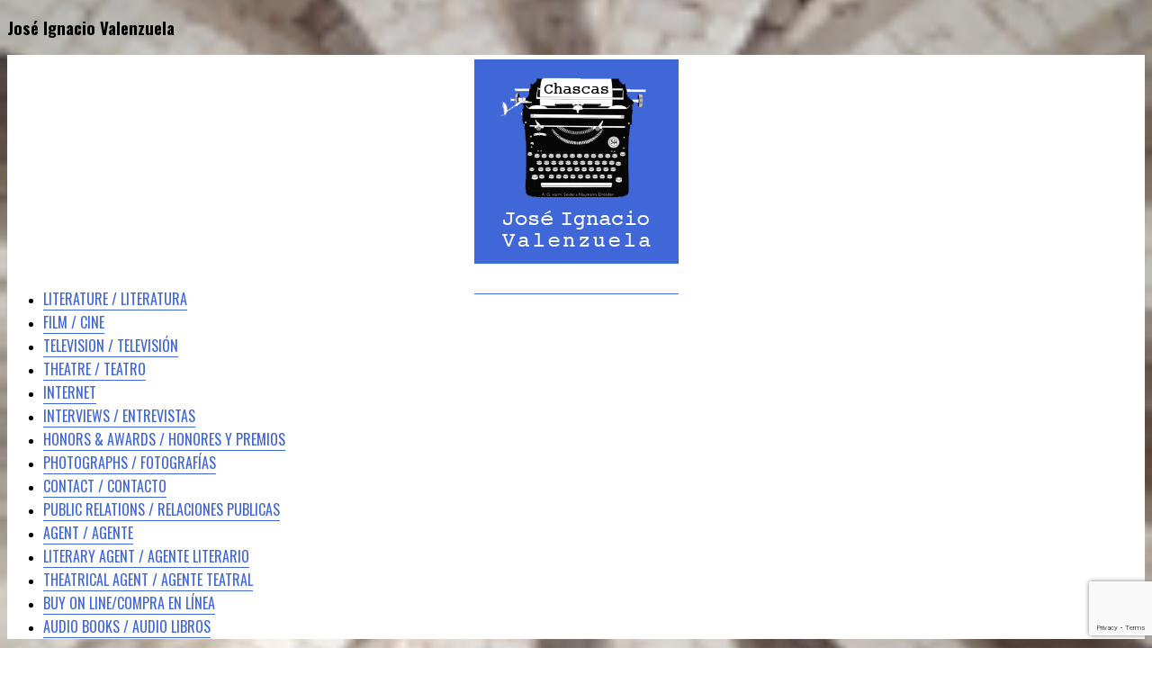

--- FILE ---
content_type: text/html; charset=UTF-8
request_url: https://chascas.com/honors-awards/attachment/martirene-2003/
body_size: 7841
content:
<!DOCTYPE html>
<!--[if lt IE 7]> <html class="ie6 oldie" lang="en-US"> <![endif]-->
<!--[if IE 7]>    <html class="ie7 oldie" lang="en-US"> <![endif]-->
<!--[if IE 8]>    <html class="ie8 oldie" lang="en-US"> <![endif]-->
<!--[if IE 9]>    <html class="ie9 oldie" lang="en-US"> <![endif]-->
<!--[if gt IE 9]><!--> <html lang="en-US"> <!--<![endif]-->

<head>
	<meta charset="UTF-8">
	<title>martirene-2003 - José Ignacio Valenzuela</title>
	<meta name="viewport" content="width=device-width, initial-scale=1.0">
	<link rel="pingback" href="" />
	<meta name='robots' content='index, follow, max-image-preview:large, max-snippet:-1, max-video-preview:-1' />
	<style>img:is([sizes="auto" i], [sizes^="auto," i]) { contain-intrinsic-size: 3000px 1500px }</style>
	
	<!-- This site is optimized with the Yoast SEO plugin v26.6 - https://yoast.com/wordpress/plugins/seo/ -->
	<link rel="canonical" href="https://chascas.com/honors-awards/attachment/martirene-2003/" />
	<meta property="og:locale" content="en_US" />
	<meta property="og:type" content="article" />
	<meta property="og:title" content="martirene-2003 - José Ignacio Valenzuela" />
	<meta property="og:url" content="https://chascas.com/honors-awards/attachment/martirene-2003/" />
	<meta property="og:site_name" content="José Ignacio Valenzuela" />
	<meta property="og:image" content="https://chascas.com/honors-awards/attachment/martirene-2003" />
	<meta property="og:image:width" content="150" />
	<meta property="og:image:height" content="150" />
	<meta property="og:image:type" content="image/jpeg" />
	<meta name="twitter:card" content="summary_large_image" />
	<meta name="twitter:site" content="@elchascas" />
	<script type="application/ld+json" class="yoast-schema-graph">{"@context":"https://schema.org","@graph":[{"@type":"WebPage","@id":"https://chascas.com/honors-awards/attachment/martirene-2003/","url":"https://chascas.com/honors-awards/attachment/martirene-2003/","name":"martirene-2003 - José Ignacio Valenzuela","isPartOf":{"@id":"https://chascas.com/#website"},"primaryImageOfPage":{"@id":"https://chascas.com/honors-awards/attachment/martirene-2003/#primaryimage"},"image":{"@id":"https://chascas.com/honors-awards/attachment/martirene-2003/#primaryimage"},"thumbnailUrl":"https://chascas.com/wp-content/uploads/martirene-2003.jpg","datePublished":"2014-05-12T00:50:13+00:00","breadcrumb":{"@id":"https://chascas.com/honors-awards/attachment/martirene-2003/#breadcrumb"},"inLanguage":"en-US","potentialAction":[{"@type":"ReadAction","target":["https://chascas.com/honors-awards/attachment/martirene-2003/"]}]},{"@type":"ImageObject","inLanguage":"en-US","@id":"https://chascas.com/honors-awards/attachment/martirene-2003/#primaryimage","url":"https://chascas.com/wp-content/uploads/martirene-2003.jpg","contentUrl":"https://chascas.com/wp-content/uploads/martirene-2003.jpg","width":150,"height":150},{"@type":"BreadcrumbList","@id":"https://chascas.com/honors-awards/attachment/martirene-2003/#breadcrumb","itemListElement":[{"@type":"ListItem","position":1,"name":"Home","item":"https://chascas.com/"},{"@type":"ListItem","position":2,"name":"HONORS &#038; AWARDS / HONORES Y PREMIOS","item":"https://chascas.com/honors-awards/"},{"@type":"ListItem","position":3,"name":"martirene-2003"}]},{"@type":"WebSite","@id":"https://chascas.com/#website","url":"https://chascas.com/","name":"José Ignacio Valenzuela","description":"writer / escritor","publisher":{"@id":"https://chascas.com/#/schema/person/852ae041e2b37569011978e85992b4ef"},"potentialAction":[{"@type":"SearchAction","target":{"@type":"EntryPoint","urlTemplate":"https://chascas.com/?s={search_term_string}"},"query-input":{"@type":"PropertyValueSpecification","valueRequired":true,"valueName":"search_term_string"}}],"inLanguage":"en-US"},{"@type":["Person","Organization"],"@id":"https://chascas.com/#/schema/person/852ae041e2b37569011978e85992b4ef","name":"José Ignacio Valenzuela","image":{"@type":"ImageObject","inLanguage":"en-US","@id":"https://chascas.com/#/schema/person/image/","url":"https://chascas.com/wp-content/uploads/martirene-2003.jpg","contentUrl":"https://chascas.com/wp-content/uploads/martirene-2003.jpg","width":150,"height":150,"caption":"José Ignacio Valenzuela"},"logo":{"@id":"https://chascas.com/#/schema/person/image/"},"sameAs":["http://chascas.com"]}]}</script>
	<!-- / Yoast SEO plugin. -->


<link rel='dns-prefetch' href='//fonts.googleapis.com' />
<link rel="alternate" type="application/rss+xml" title="José Ignacio Valenzuela &raquo; Feed" href="https://chascas.com/feed/" />
<link rel="alternate" type="application/rss+xml" title="José Ignacio Valenzuela &raquo; Comments Feed" href="https://chascas.com/comments/feed/" />
<link rel="alternate" type="application/rss+xml" title="José Ignacio Valenzuela &raquo; martirene-2003 Comments Feed" href="https://chascas.com/honors-awards/attachment/martirene-2003/feed/" />
<script type="text/javascript">
/* <![CDATA[ */
window._wpemojiSettings = {"baseUrl":"https:\/\/s.w.org\/images\/core\/emoji\/16.0.1\/72x72\/","ext":".png","svgUrl":"https:\/\/s.w.org\/images\/core\/emoji\/16.0.1\/svg\/","svgExt":".svg","source":{"concatemoji":"https:\/\/chascas.com\/wp-includes\/js\/wp-emoji-release.min.js?ver=6.8.3"}};
/*! This file is auto-generated */
!function(s,n){var o,i,e;function c(e){try{var t={supportTests:e,timestamp:(new Date).valueOf()};sessionStorage.setItem(o,JSON.stringify(t))}catch(e){}}function p(e,t,n){e.clearRect(0,0,e.canvas.width,e.canvas.height),e.fillText(t,0,0);var t=new Uint32Array(e.getImageData(0,0,e.canvas.width,e.canvas.height).data),a=(e.clearRect(0,0,e.canvas.width,e.canvas.height),e.fillText(n,0,0),new Uint32Array(e.getImageData(0,0,e.canvas.width,e.canvas.height).data));return t.every(function(e,t){return e===a[t]})}function u(e,t){e.clearRect(0,0,e.canvas.width,e.canvas.height),e.fillText(t,0,0);for(var n=e.getImageData(16,16,1,1),a=0;a<n.data.length;a++)if(0!==n.data[a])return!1;return!0}function f(e,t,n,a){switch(t){case"flag":return n(e,"\ud83c\udff3\ufe0f\u200d\u26a7\ufe0f","\ud83c\udff3\ufe0f\u200b\u26a7\ufe0f")?!1:!n(e,"\ud83c\udde8\ud83c\uddf6","\ud83c\udde8\u200b\ud83c\uddf6")&&!n(e,"\ud83c\udff4\udb40\udc67\udb40\udc62\udb40\udc65\udb40\udc6e\udb40\udc67\udb40\udc7f","\ud83c\udff4\u200b\udb40\udc67\u200b\udb40\udc62\u200b\udb40\udc65\u200b\udb40\udc6e\u200b\udb40\udc67\u200b\udb40\udc7f");case"emoji":return!a(e,"\ud83e\udedf")}return!1}function g(e,t,n,a){var r="undefined"!=typeof WorkerGlobalScope&&self instanceof WorkerGlobalScope?new OffscreenCanvas(300,150):s.createElement("canvas"),o=r.getContext("2d",{willReadFrequently:!0}),i=(o.textBaseline="top",o.font="600 32px Arial",{});return e.forEach(function(e){i[e]=t(o,e,n,a)}),i}function t(e){var t=s.createElement("script");t.src=e,t.defer=!0,s.head.appendChild(t)}"undefined"!=typeof Promise&&(o="wpEmojiSettingsSupports",i=["flag","emoji"],n.supports={everything:!0,everythingExceptFlag:!0},e=new Promise(function(e){s.addEventListener("DOMContentLoaded",e,{once:!0})}),new Promise(function(t){var n=function(){try{var e=JSON.parse(sessionStorage.getItem(o));if("object"==typeof e&&"number"==typeof e.timestamp&&(new Date).valueOf()<e.timestamp+604800&&"object"==typeof e.supportTests)return e.supportTests}catch(e){}return null}();if(!n){if("undefined"!=typeof Worker&&"undefined"!=typeof OffscreenCanvas&&"undefined"!=typeof URL&&URL.createObjectURL&&"undefined"!=typeof Blob)try{var e="postMessage("+g.toString()+"("+[JSON.stringify(i),f.toString(),p.toString(),u.toString()].join(",")+"));",a=new Blob([e],{type:"text/javascript"}),r=new Worker(URL.createObjectURL(a),{name:"wpTestEmojiSupports"});return void(r.onmessage=function(e){c(n=e.data),r.terminate(),t(n)})}catch(e){}c(n=g(i,f,p,u))}t(n)}).then(function(e){for(var t in e)n.supports[t]=e[t],n.supports.everything=n.supports.everything&&n.supports[t],"flag"!==t&&(n.supports.everythingExceptFlag=n.supports.everythingExceptFlag&&n.supports[t]);n.supports.everythingExceptFlag=n.supports.everythingExceptFlag&&!n.supports.flag,n.DOMReady=!1,n.readyCallback=function(){n.DOMReady=!0}}).then(function(){return e}).then(function(){var e;n.supports.everything||(n.readyCallback(),(e=n.source||{}).concatemoji?t(e.concatemoji):e.wpemoji&&e.twemoji&&(t(e.twemoji),t(e.wpemoji)))}))}((window,document),window._wpemojiSettings);
/* ]]> */
</script>
<style id='wp-emoji-styles-inline-css' type='text/css'>

	img.wp-smiley, img.emoji {
		display: inline !important;
		border: none !important;
		box-shadow: none !important;
		height: 1em !important;
		width: 1em !important;
		margin: 0 0.07em !important;
		vertical-align: -0.1em !important;
		background: none !important;
		padding: 0 !important;
	}
</style>
<link rel='stylesheet' id='wp-block-library-css' href='https://chascas.com/wp-includes/css/dist/block-library/style.min.css?ver=6.8.3' type='text/css' media='all' />
<style id='classic-theme-styles-inline-css' type='text/css'>
/*! This file is auto-generated */
.wp-block-button__link{color:#fff;background-color:#32373c;border-radius:9999px;box-shadow:none;text-decoration:none;padding:calc(.667em + 2px) calc(1.333em + 2px);font-size:1.125em}.wp-block-file__button{background:#32373c;color:#fff;text-decoration:none}
</style>
<style id='global-styles-inline-css' type='text/css'>
:root{--wp--preset--aspect-ratio--square: 1;--wp--preset--aspect-ratio--4-3: 4/3;--wp--preset--aspect-ratio--3-4: 3/4;--wp--preset--aspect-ratio--3-2: 3/2;--wp--preset--aspect-ratio--2-3: 2/3;--wp--preset--aspect-ratio--16-9: 16/9;--wp--preset--aspect-ratio--9-16: 9/16;--wp--preset--color--black: #000000;--wp--preset--color--cyan-bluish-gray: #abb8c3;--wp--preset--color--white: #ffffff;--wp--preset--color--pale-pink: #f78da7;--wp--preset--color--vivid-red: #cf2e2e;--wp--preset--color--luminous-vivid-orange: #ff6900;--wp--preset--color--luminous-vivid-amber: #fcb900;--wp--preset--color--light-green-cyan: #7bdcb5;--wp--preset--color--vivid-green-cyan: #00d084;--wp--preset--color--pale-cyan-blue: #8ed1fc;--wp--preset--color--vivid-cyan-blue: #0693e3;--wp--preset--color--vivid-purple: #9b51e0;--wp--preset--gradient--vivid-cyan-blue-to-vivid-purple: linear-gradient(135deg,rgba(6,147,227,1) 0%,rgb(155,81,224) 100%);--wp--preset--gradient--light-green-cyan-to-vivid-green-cyan: linear-gradient(135deg,rgb(122,220,180) 0%,rgb(0,208,130) 100%);--wp--preset--gradient--luminous-vivid-amber-to-luminous-vivid-orange: linear-gradient(135deg,rgba(252,185,0,1) 0%,rgba(255,105,0,1) 100%);--wp--preset--gradient--luminous-vivid-orange-to-vivid-red: linear-gradient(135deg,rgba(255,105,0,1) 0%,rgb(207,46,46) 100%);--wp--preset--gradient--very-light-gray-to-cyan-bluish-gray: linear-gradient(135deg,rgb(238,238,238) 0%,rgb(169,184,195) 100%);--wp--preset--gradient--cool-to-warm-spectrum: linear-gradient(135deg,rgb(74,234,220) 0%,rgb(151,120,209) 20%,rgb(207,42,186) 40%,rgb(238,44,130) 60%,rgb(251,105,98) 80%,rgb(254,248,76) 100%);--wp--preset--gradient--blush-light-purple: linear-gradient(135deg,rgb(255,206,236) 0%,rgb(152,150,240) 100%);--wp--preset--gradient--blush-bordeaux: linear-gradient(135deg,rgb(254,205,165) 0%,rgb(254,45,45) 50%,rgb(107,0,62) 100%);--wp--preset--gradient--luminous-dusk: linear-gradient(135deg,rgb(255,203,112) 0%,rgb(199,81,192) 50%,rgb(65,88,208) 100%);--wp--preset--gradient--pale-ocean: linear-gradient(135deg,rgb(255,245,203) 0%,rgb(182,227,212) 50%,rgb(51,167,181) 100%);--wp--preset--gradient--electric-grass: linear-gradient(135deg,rgb(202,248,128) 0%,rgb(113,206,126) 100%);--wp--preset--gradient--midnight: linear-gradient(135deg,rgb(2,3,129) 0%,rgb(40,116,252) 100%);--wp--preset--font-size--small: 13px;--wp--preset--font-size--medium: 20px;--wp--preset--font-size--large: 36px;--wp--preset--font-size--x-large: 42px;--wp--preset--spacing--20: 0.44rem;--wp--preset--spacing--30: 0.67rem;--wp--preset--spacing--40: 1rem;--wp--preset--spacing--50: 1.5rem;--wp--preset--spacing--60: 2.25rem;--wp--preset--spacing--70: 3.38rem;--wp--preset--spacing--80: 5.06rem;--wp--preset--shadow--natural: 6px 6px 9px rgba(0, 0, 0, 0.2);--wp--preset--shadow--deep: 12px 12px 50px rgba(0, 0, 0, 0.4);--wp--preset--shadow--sharp: 6px 6px 0px rgba(0, 0, 0, 0.2);--wp--preset--shadow--outlined: 6px 6px 0px -3px rgba(255, 255, 255, 1), 6px 6px rgba(0, 0, 0, 1);--wp--preset--shadow--crisp: 6px 6px 0px rgba(0, 0, 0, 1);}:where(.is-layout-flex){gap: 0.5em;}:where(.is-layout-grid){gap: 0.5em;}body .is-layout-flex{display: flex;}.is-layout-flex{flex-wrap: wrap;align-items: center;}.is-layout-flex > :is(*, div){margin: 0;}body .is-layout-grid{display: grid;}.is-layout-grid > :is(*, div){margin: 0;}:where(.wp-block-columns.is-layout-flex){gap: 2em;}:where(.wp-block-columns.is-layout-grid){gap: 2em;}:where(.wp-block-post-template.is-layout-flex){gap: 1.25em;}:where(.wp-block-post-template.is-layout-grid){gap: 1.25em;}.has-black-color{color: var(--wp--preset--color--black) !important;}.has-cyan-bluish-gray-color{color: var(--wp--preset--color--cyan-bluish-gray) !important;}.has-white-color{color: var(--wp--preset--color--white) !important;}.has-pale-pink-color{color: var(--wp--preset--color--pale-pink) !important;}.has-vivid-red-color{color: var(--wp--preset--color--vivid-red) !important;}.has-luminous-vivid-orange-color{color: var(--wp--preset--color--luminous-vivid-orange) !important;}.has-luminous-vivid-amber-color{color: var(--wp--preset--color--luminous-vivid-amber) !important;}.has-light-green-cyan-color{color: var(--wp--preset--color--light-green-cyan) !important;}.has-vivid-green-cyan-color{color: var(--wp--preset--color--vivid-green-cyan) !important;}.has-pale-cyan-blue-color{color: var(--wp--preset--color--pale-cyan-blue) !important;}.has-vivid-cyan-blue-color{color: var(--wp--preset--color--vivid-cyan-blue) !important;}.has-vivid-purple-color{color: var(--wp--preset--color--vivid-purple) !important;}.has-black-background-color{background-color: var(--wp--preset--color--black) !important;}.has-cyan-bluish-gray-background-color{background-color: var(--wp--preset--color--cyan-bluish-gray) !important;}.has-white-background-color{background-color: var(--wp--preset--color--white) !important;}.has-pale-pink-background-color{background-color: var(--wp--preset--color--pale-pink) !important;}.has-vivid-red-background-color{background-color: var(--wp--preset--color--vivid-red) !important;}.has-luminous-vivid-orange-background-color{background-color: var(--wp--preset--color--luminous-vivid-orange) !important;}.has-luminous-vivid-amber-background-color{background-color: var(--wp--preset--color--luminous-vivid-amber) !important;}.has-light-green-cyan-background-color{background-color: var(--wp--preset--color--light-green-cyan) !important;}.has-vivid-green-cyan-background-color{background-color: var(--wp--preset--color--vivid-green-cyan) !important;}.has-pale-cyan-blue-background-color{background-color: var(--wp--preset--color--pale-cyan-blue) !important;}.has-vivid-cyan-blue-background-color{background-color: var(--wp--preset--color--vivid-cyan-blue) !important;}.has-vivid-purple-background-color{background-color: var(--wp--preset--color--vivid-purple) !important;}.has-black-border-color{border-color: var(--wp--preset--color--black) !important;}.has-cyan-bluish-gray-border-color{border-color: var(--wp--preset--color--cyan-bluish-gray) !important;}.has-white-border-color{border-color: var(--wp--preset--color--white) !important;}.has-pale-pink-border-color{border-color: var(--wp--preset--color--pale-pink) !important;}.has-vivid-red-border-color{border-color: var(--wp--preset--color--vivid-red) !important;}.has-luminous-vivid-orange-border-color{border-color: var(--wp--preset--color--luminous-vivid-orange) !important;}.has-luminous-vivid-amber-border-color{border-color: var(--wp--preset--color--luminous-vivid-amber) !important;}.has-light-green-cyan-border-color{border-color: var(--wp--preset--color--light-green-cyan) !important;}.has-vivid-green-cyan-border-color{border-color: var(--wp--preset--color--vivid-green-cyan) !important;}.has-pale-cyan-blue-border-color{border-color: var(--wp--preset--color--pale-cyan-blue) !important;}.has-vivid-cyan-blue-border-color{border-color: var(--wp--preset--color--vivid-cyan-blue) !important;}.has-vivid-purple-border-color{border-color: var(--wp--preset--color--vivid-purple) !important;}.has-vivid-cyan-blue-to-vivid-purple-gradient-background{background: var(--wp--preset--gradient--vivid-cyan-blue-to-vivid-purple) !important;}.has-light-green-cyan-to-vivid-green-cyan-gradient-background{background: var(--wp--preset--gradient--light-green-cyan-to-vivid-green-cyan) !important;}.has-luminous-vivid-amber-to-luminous-vivid-orange-gradient-background{background: var(--wp--preset--gradient--luminous-vivid-amber-to-luminous-vivid-orange) !important;}.has-luminous-vivid-orange-to-vivid-red-gradient-background{background: var(--wp--preset--gradient--luminous-vivid-orange-to-vivid-red) !important;}.has-very-light-gray-to-cyan-bluish-gray-gradient-background{background: var(--wp--preset--gradient--very-light-gray-to-cyan-bluish-gray) !important;}.has-cool-to-warm-spectrum-gradient-background{background: var(--wp--preset--gradient--cool-to-warm-spectrum) !important;}.has-blush-light-purple-gradient-background{background: var(--wp--preset--gradient--blush-light-purple) !important;}.has-blush-bordeaux-gradient-background{background: var(--wp--preset--gradient--blush-bordeaux) !important;}.has-luminous-dusk-gradient-background{background: var(--wp--preset--gradient--luminous-dusk) !important;}.has-pale-ocean-gradient-background{background: var(--wp--preset--gradient--pale-ocean) !important;}.has-electric-grass-gradient-background{background: var(--wp--preset--gradient--electric-grass) !important;}.has-midnight-gradient-background{background: var(--wp--preset--gradient--midnight) !important;}.has-small-font-size{font-size: var(--wp--preset--font-size--small) !important;}.has-medium-font-size{font-size: var(--wp--preset--font-size--medium) !important;}.has-large-font-size{font-size: var(--wp--preset--font-size--large) !important;}.has-x-large-font-size{font-size: var(--wp--preset--font-size--x-large) !important;}
:where(.wp-block-post-template.is-layout-flex){gap: 1.25em;}:where(.wp-block-post-template.is-layout-grid){gap: 1.25em;}
:where(.wp-block-columns.is-layout-flex){gap: 2em;}:where(.wp-block-columns.is-layout-grid){gap: 2em;}
:root :where(.wp-block-pullquote){font-size: 1.5em;line-height: 1.6;}
</style>
<link rel='stylesheet' id='contact-form-7-css' href='https://chascas.com/wp-content/plugins/contact-form-7/includes/css/styles.css?ver=6.1.4' type='text/css' media='all' />
<link rel='stylesheet' id='ebor-font-oswald-css' href='https://fonts.googleapis.com/css?family=Oswald%3A400%2C300%2C700&#038;ver=6.8.3' type='text/css' media='all' />
<link rel='stylesheet' id='ebor-fontawesome-css' href='https://chascas.com/wp-content/themes/chascas/css/font-awesome.min.css?ver=6.8.3' type='text/css' media='all' />
<link rel='stylesheet' id='ebor-framework-css' href='https://chascas.com/wp-content/themes/chascas/css/framework.css?ver=6.8.3' type='text/css' media='all' />
<link rel='stylesheet' id='ebor-style-css' href='https://chascas.com/wp-content/themes/chascas/style.css?ver=6.8.3' type='text/css' media='all' />
<link rel='stylesheet' id='ebor-custom-css' href='https://chascas.com/wp-content/themes/chascas/custom.css?ver=6.8.3' type='text/css' media='all' />
<script type="text/javascript" src="https://chascas.com/wp-includes/js/jquery/jquery.min.js?ver=3.7.1" id="jquery-core-js"></script>
<script type="text/javascript" src="https://chascas.com/wp-includes/js/jquery/jquery-migrate.min.js?ver=3.4.1" id="jquery-migrate-js"></script>
<link rel="https://api.w.org/" href="https://chascas.com/wp-json/" /><link rel="alternate" title="JSON" type="application/json" href="https://chascas.com/wp-json/wp/v2/media/2602" /><link rel="EditURI" type="application/rsd+xml" title="RSD" href="https://chascas.com/xmlrpc.php?rsd" />
<meta name="generator" content="WordPress 6.8.3" />
<link rel='shortlink' href='https://chascas.com/?p=2602' />
<link rel="alternate" title="oEmbed (JSON)" type="application/json+oembed" href="https://chascas.com/wp-json/oembed/1.0/embed?url=https%3A%2F%2Fchascas.com%2Fhonors-awards%2Fattachment%2Fmartirene-2003%2F" />
<link rel="alternate" title="oEmbed (XML)" type="text/xml+oembed" href="https://chascas.com/wp-json/oembed/1.0/embed?url=https%3A%2F%2Fchascas.com%2Fhonors-awards%2Fattachment%2Fmartirene-2003%2F&#038;format=xml" />
<link rel="apple-touch-icon-precomposed" sizes="144x144" href="https://chascas.com/wp-content/uploads/chascas-iPad.jpg"><link rel="apple-touch-icon-precomposed" sizes="114x114" href="https://chascas.com/wp-content/uploads/chascas-iPhone.jpg"><link rel="apple-touch-icon-precomposed" sizes="72x72" href="https://chascas.com/wp-content/uploads/chascas-iPad-2nd.jpg"><link rel="apple-touch-icon-precomposed" href="https://chascas.com/wp-content/uploads/chascas-non-retina.jpg"><link rel="shortcut icon" href="https://chascas.com/wp-content/uploads/chascas-logo.jpg"><style type="text/css" id="custom-background-css">
body.custom-background { background-color: #ffffff; }
</style>
	<!--[if IE 7]><link href="https://chascas.com/wp-content/themes/chascas/css/font-awesome-ie7.min.css" rel="stylesheet" type="text/css" media="screen" /><![endif]-->
		  <!--[if lt IE 9]><script src="http://html5shim.googlecode.com/svn/trunk/html5.js"></script><![endif]-->
<style type="text/css">

	a:hover, .social a:hover, .filters li:hover, .filters li.active, .filters li:hover a, .filters li.active a, p a, nav li:hover > a, nav li.current-menu-item > a, nav li.current-menu-parent > a, .gallery li:hover a {
		color: #4067d8; border-color: #4067d8;
	}
	
	nav a.active, dl.accordion dt.active a {
		color: #4067d8;
	}
	
	pre, dl.accordion dt.active, .pagination a.active {
		border-left: 3px solid #4067d8;
	}
	
	p a:hover {
		color: #4067d8;
	}
	
	header#main, nav, #logo, .grid.blog li, .load-more li a, .pagination a {
		background: #ffffff;
	}
	
	#logo:hover, nav li, .grid.blog li:hover, section, .gallery.vertical li .gallery-details, .gallery.horizontal li .gallery-details, .widget {
		background: #ffffff;
	}
	
	body, a {
		color: #000000;
	}
	
	.more-hover div, .grid.portfolio li div {
		background: rgba(0,0,0,0.85); border-color: #000000;
	}
	
	.grid.portfolio li div, .more-hover div, .grid.portfolio li a, .more-hover a {
		color: #ffffff !important;
	}
	
	body {
	background: #f5f5f5; font-family: 'Helvetica', 'Helvetica Neue', 'Arial', sans-serif; font-size: 16px; line-height: 24px; color: #000000; -webkit-font-smoothing: antialiased; -moz-osx-font-smoothing: grayscale; overflow-x: hidden;
}
div#content {
	width: 100%; padding-left: 280px; position: relative; left: 0px; opacity: 0; overflow:hidden; }
h1, h2, h3, h4, h5, h6, nav a, .widget h6, .filters li a, blockquote, p[data-pullquote]:before, input[type="submit"] {
	font-family: 'Oswald', sans-serif; text-transform: none; font-weight: 400;
}

h1, h2, h3 {
	font-weight: 700;
}

h6 {
	font-weight: 300;
}

small {
	display: block; font-size: 14px; font-family: 'Helvetica', 'Helvetica Neue', 'Arial', sans-serif; font-weight: normal; text-transform: none;
}

strong {
	font-weight: bold;
}

em {
	font-style: italic;
}

a {
	color: #626262; text-decoration: none; border-bottom: 1px solid  #3f67d8;
	-webkit-transition: all 300ms ease-in-out;
	-moz-transition: all 300ms ease-in-out;
	-ms-transition: all 300ms ease-in-out;
	-o-transition: all 300ms ease-in-out;
	transition: all 300ms ease-in-out;
}

p {
	margin-bottom: 25px;
}

p a {
	border: none;
}

p a:hover {
	color: #28b10d;
}

a:hover, .social a:hover, .filters li:hover, .filters li.active, .filters li:hover a, .filters li.active a, p a {
	color: #3f67d8; border-color: #4259da;
}

pre {
	font-family: monospace;
}

nav a.active {
	color: #3f67d8;
}

p[data-pullquote] {
  display: block;
}

p[data-pullquote]:before {
  content: attr(data-pullquote);
  float: left;
  width: 60%;
  padding: 0 20px 20px 0;
  font-size: 14px;
  max-width: 350px;
}

blockquote {
	font-size: 16px; letter-spacing: 1px; padding: 25px 13% 10px; margin: 0 0 30px;
}

blockquote small {
	display: inline-block; letter-spacing: 3px; margin: 0 0 0 20px; position: relative; top: -2px;
}

input, textarea {
	width: 100%; background: #f5f5f5; border: 1px solid #c5c5c5; padding: 5px 5px; margin: 0 0 15px;
}

textarea {
	min-height: 150px;
}

input[type="submit"] {
	width: auto; cursor: pointer;
}

.wrapper {
	margin: 50px auto;
	width: 960px;
	position: relative;
	background: white;
}

img {
	max-width: 100%; height: auto; vertical-align: bottom;
}

::selection {
    background: #fefac7; /* Safari */
    color: #555555;
}
::-moz-selection {
    background: #fefac7; /* Firefox */
    color: #555555;
}

sup, sub {
	position: relative; font-size: 80%; line-height: 0; vertical-align: baseline;
}

sup {
	top: -0.5em;
}

sub {
	top: 0.5em;
}

.cover { 
  background: url(../img/single.jpg) no-repeat center center fixed; 
  -webkit-background-size: cover;
  -moz-background-size: cover;
  -o-background-size: cover;
  background-size: cover;
}

hr {
	margin-bottom: 30px; height: 1px; background: #3f67d8; width: 100%; border: none; clear: both;
}

#logo {
	font-family: 'Oswald', sans-serif; text-transform: uppercase; font-weight: 700; font-size: 45px; padding: 5px 5px 5px; line-height: 10px; background: #ffffff; border-bottom: 1px solid #ffffff; text-align: center;
}

#logo:hover {
	background: #3f67d8;
}

#logo img {
	margin-bottom: 5px;
}
.widget {
	padding: 0px; border-bottom: 1px dotted #ffffff; background: #fff;
}
nav ul li ul {
	display: none; position: relative; left: 100%; min-width: 225px; top: -1px; z-index: 999; border: 1px solid #c5c5c5; box-shadow: 2px 2px 1px 0px rgba(40, 40, 40, 0.1);
}

/* =Links
-------------------------------------------------------------- */

a,
a em,
a strong {
	color: #3f67d8;
	outline: none;
}
a:focus,
a:active,
a:hover {
	color: #28b10d;
}	
</style>
	
</head>


<body class="attachment wp-singular attachment-template-default single single-attachment postid-2602 attachmentid-2602 attachment-jpeg custom-background wp-theme-chascas cover" style="background-image: url(https://chascas.com/wp-content/uploads/martirene-2003.jpg);">

	
			<a href="#" class="view-background"><i class="icon-eye-close icon-2x"></i></a>
			
	<div id="mobile-nav">
		<i class="icon-reorder"></i>
					<h3>José Ignacio Valenzuela</h3>
			</div>
	
	<header id="main">
	
		<div id="logo">
							<a href="https://chascas.com">
					<img src="https://chascas.com/wp-content/uploads/chascas-logo.jpg" alt="" class="retina" />
				</a>
					</div>
		
		<nav>
			<ul id="main_menu" class="menu"><li id="menu-item-1381" class="menu-item menu-item-type-post_type menu-item-object-page menu-item-1381"><a href="https://chascas.com/literature-cuando_nadie/">LITERATURE / LITERATURA</a></li>
<li id="menu-item-1613" class="menu-item menu-item-type-post_type menu-item-object-page menu-item-1613"><a href="https://chascas.com/film/">FILM / CINE</a></li>
<li id="menu-item-1577" class="menu-item menu-item-type-post_type menu-item-object-page menu-item-1577"><a href="https://chascas.com/television/">TELEVISION / TELEVISIÓN</a></li>
<li id="menu-item-1693" class="menu-item menu-item-type-post_type menu-item-object-page menu-item-1693"><a href="https://chascas.com/theatre/">THEATRE / TEATRO</a></li>
<li id="menu-item-1711" class="menu-item menu-item-type-post_type menu-item-object-page menu-item-1711"><a href="https://chascas.com/internet/">INTERNET</a></li>
<li id="menu-item-461" class="menu-item menu-item-type-post_type menu-item-object-page menu-item-461"><a href="https://chascas.com/interviewsentrevistas/">INTERVIEWS / ENTREVISTAS</a></li>
<li id="menu-item-3928" class="menu-item menu-item-type-post_type menu-item-object-page menu-item-3928"><a href="https://chascas.com/honors-awards/">HONORS &#038; AWARDS / HONORES Y PREMIOS</a></li>
<li id="menu-item-523" class="menu-item menu-item-type-post_type menu-item-object-page menu-item-523"><a href="https://chascas.com/photographs/">PHOTOGRAPHS / FOTOGRAFÍAS</a></li>
<li id="menu-item-157" class="menu-item menu-item-type-post_type menu-item-object-page menu-item-157"><a href="https://chascas.com/contact-2/">CONTACT / CONTACTO</a></li>
<li id="menu-item-399" class="menu-item menu-item-type-post_type menu-item-object-page menu-item-399"><a href="https://chascas.com/public-relations/">PUBLIC RELATIONS / RELACIONES PUBLICAS</a></li>
<li id="menu-item-3999" class="menu-item menu-item-type-post_type menu-item-object-page menu-item-3999"><a href="https://chascas.com/agent-agente/">AGENT / AGENTE</a></li>
<li id="menu-item-406" class="menu-item menu-item-type-post_type menu-item-object-page menu-item-406"><a href="https://chascas.com/lit-agent/">LITERARY AGENT / AGENTE LITERARIO</a></li>
<li id="menu-item-1854" class="menu-item menu-item-type-post_type menu-item-object-page menu-item-1854"><a href="https://chascas.com/quintanilla/">THEATRICAL AGENT / AGENTE TEATRAL</a></li>
<li id="menu-item-391" class="menu-item menu-item-type-post_type menu-item-object-page menu-item-391"><a href="https://chascas.com/ebooks/">BUY ON LINE/COMPRA EN LÍNEA</a></li>
<li id="menu-item-3264" class="menu-item menu-item-type-post_type menu-item-object-page menu-item-3264"><a href="https://chascas.com/audio-books-audio-libros/">AUDIO BOOKS / AUDIO LIBROS</a></li>
</ul>		</nav>
		
				
				
	</header><section id="content">
<div class="article-nav ">
	
		
	<a href="https://chascas.com" class="close"><i class="icon-angle-right"></i><i class="icon-angle-left"></i></a>
	
	<a class="post-nav" href="https://chascas.com/honors-awards/" rel="prev"><i class='icon-angle-right'></i></a>	
</div>	
	<div class="video-title blog">
		<h2>
							martirene-2003			<small>Posted In: </small>
		</h2>
			</div>
	
<div class="clear break small"></div>	<article class="post-2602 attachment type-attachment status-inherit hentry">
<p class="attachment"><a href='https://chascas.com/wp-content/uploads/martirene-2003.jpg'><img decoding="async" width="150" height="150" src="https://chascas.com/wp-content/uploads/martirene-2003.jpg" class="attachment-medium size-medium" alt="" srcset="https://chascas.com/wp-content/uploads/martirene-2003.jpg 150w, https://chascas.com/wp-content/uploads/martirene-2003-60x60.jpg 60w" sizes="(max-width: 150px) 100vw, 150px" /></a></p>

	<div class="clear"></div>
			<div class="clear"></div>
		
<div class="clear"></div></article></section><script type="speculationrules">
{"prefetch":[{"source":"document","where":{"and":[{"href_matches":"\/*"},{"not":{"href_matches":["\/wp-*.php","\/wp-admin\/*","\/wp-content\/uploads\/*","\/wp-content\/*","\/wp-content\/plugins\/*","\/wp-content\/themes\/chascas\/*","\/*\\?(.+)"]}},{"not":{"selector_matches":"a[rel~=\"nofollow\"]"}},{"not":{"selector_matches":".no-prefetch, .no-prefetch a"}}]},"eagerness":"conservative"}]}
</script>
<script type="text/javascript" src="https://chascas.com/wp-includes/js/dist/hooks.min.js?ver=4d63a3d491d11ffd8ac6" id="wp-hooks-js"></script>
<script type="text/javascript" src="https://chascas.com/wp-includes/js/dist/i18n.min.js?ver=5e580eb46a90c2b997e6" id="wp-i18n-js"></script>
<script type="text/javascript" id="wp-i18n-js-after">
/* <![CDATA[ */
wp.i18n.setLocaleData( { 'text direction\u0004ltr': [ 'ltr' ] } );
/* ]]> */
</script>
<script type="text/javascript" src="https://chascas.com/wp-content/plugins/contact-form-7/includes/swv/js/index.js?ver=6.1.4" id="swv-js"></script>
<script type="text/javascript" id="contact-form-7-js-before">
/* <![CDATA[ */
var wpcf7 = {
    "api": {
        "root": "https:\/\/chascas.com\/wp-json\/",
        "namespace": "contact-form-7\/v1"
    }
};
/* ]]> */
</script>
<script type="text/javascript" src="https://chascas.com/wp-content/plugins/contact-form-7/includes/js/index.js?ver=6.1.4" id="contact-form-7-js"></script>
<script type="text/javascript" src="https://chascas.com/wp-content/themes/chascas/js/plugins.js?ver=6.8.3" id="ebor-plugins-js"></script>
<script type="text/javascript" id="ebor-custom-js-extra">
/* <![CDATA[ */
var script_data = {"ajax_control":"","slider_delay":"5000"};
/* ]]> */
</script>
<script type="text/javascript" src="https://chascas.com/wp-content/themes/chascas/js/custom.js?ver=6.8.3" id="ebor-custom-js"></script>
<script type="text/javascript" src="https://chascas.com/wp-content/themes/chascas/js/view.min.js?auto&amp;ver=6.8.3" id="ebor-view-js"></script>
<script type="text/javascript" src="https://chascas.com/wp-includes/js/comment-reply.min.js?ver=6.8.3" id="comment-reply-js" async="async" data-wp-strategy="async"></script>
<script type="text/javascript" src="https://www.google.com/recaptcha/api.js?render=6Ld7faAUAAAAAJINqZ3ishs374iZi_dB6C9usG8z&amp;ver=3.0" id="google-recaptcha-js"></script>
<script type="text/javascript" src="https://chascas.com/wp-includes/js/dist/vendor/wp-polyfill.min.js?ver=3.15.0" id="wp-polyfill-js"></script>
<script type="text/javascript" id="wpcf7-recaptcha-js-before">
/* <![CDATA[ */
var wpcf7_recaptcha = {
    "sitekey": "6Ld7faAUAAAAAJINqZ3ishs374iZi_dB6C9usG8z",
    "actions": {
        "homepage": "homepage",
        "contactform": "contactform"
    }
};
/* ]]> */
</script>
<script type="text/javascript" src="https://chascas.com/wp-content/plugins/contact-form-7/modules/recaptcha/index.js?ver=6.1.4" id="wpcf7-recaptcha-js"></script>
</body>
</html>

--- FILE ---
content_type: text/html; charset=utf-8
request_url: https://www.google.com/recaptcha/api2/anchor?ar=1&k=6Ld7faAUAAAAAJINqZ3ishs374iZi_dB6C9usG8z&co=aHR0cHM6Ly9jaGFzY2FzLmNvbTo0NDM.&hl=en&v=7gg7H51Q-naNfhmCP3_R47ho&size=invisible&anchor-ms=20000&execute-ms=30000&cb=pmjfdsapk3gc
body_size: 47827
content:
<!DOCTYPE HTML><html dir="ltr" lang="en"><head><meta http-equiv="Content-Type" content="text/html; charset=UTF-8">
<meta http-equiv="X-UA-Compatible" content="IE=edge">
<title>reCAPTCHA</title>
<style type="text/css">
/* cyrillic-ext */
@font-face {
  font-family: 'Roboto';
  font-style: normal;
  font-weight: 400;
  font-stretch: 100%;
  src: url(//fonts.gstatic.com/s/roboto/v48/KFO7CnqEu92Fr1ME7kSn66aGLdTylUAMa3GUBHMdazTgWw.woff2) format('woff2');
  unicode-range: U+0460-052F, U+1C80-1C8A, U+20B4, U+2DE0-2DFF, U+A640-A69F, U+FE2E-FE2F;
}
/* cyrillic */
@font-face {
  font-family: 'Roboto';
  font-style: normal;
  font-weight: 400;
  font-stretch: 100%;
  src: url(//fonts.gstatic.com/s/roboto/v48/KFO7CnqEu92Fr1ME7kSn66aGLdTylUAMa3iUBHMdazTgWw.woff2) format('woff2');
  unicode-range: U+0301, U+0400-045F, U+0490-0491, U+04B0-04B1, U+2116;
}
/* greek-ext */
@font-face {
  font-family: 'Roboto';
  font-style: normal;
  font-weight: 400;
  font-stretch: 100%;
  src: url(//fonts.gstatic.com/s/roboto/v48/KFO7CnqEu92Fr1ME7kSn66aGLdTylUAMa3CUBHMdazTgWw.woff2) format('woff2');
  unicode-range: U+1F00-1FFF;
}
/* greek */
@font-face {
  font-family: 'Roboto';
  font-style: normal;
  font-weight: 400;
  font-stretch: 100%;
  src: url(//fonts.gstatic.com/s/roboto/v48/KFO7CnqEu92Fr1ME7kSn66aGLdTylUAMa3-UBHMdazTgWw.woff2) format('woff2');
  unicode-range: U+0370-0377, U+037A-037F, U+0384-038A, U+038C, U+038E-03A1, U+03A3-03FF;
}
/* math */
@font-face {
  font-family: 'Roboto';
  font-style: normal;
  font-weight: 400;
  font-stretch: 100%;
  src: url(//fonts.gstatic.com/s/roboto/v48/KFO7CnqEu92Fr1ME7kSn66aGLdTylUAMawCUBHMdazTgWw.woff2) format('woff2');
  unicode-range: U+0302-0303, U+0305, U+0307-0308, U+0310, U+0312, U+0315, U+031A, U+0326-0327, U+032C, U+032F-0330, U+0332-0333, U+0338, U+033A, U+0346, U+034D, U+0391-03A1, U+03A3-03A9, U+03B1-03C9, U+03D1, U+03D5-03D6, U+03F0-03F1, U+03F4-03F5, U+2016-2017, U+2034-2038, U+203C, U+2040, U+2043, U+2047, U+2050, U+2057, U+205F, U+2070-2071, U+2074-208E, U+2090-209C, U+20D0-20DC, U+20E1, U+20E5-20EF, U+2100-2112, U+2114-2115, U+2117-2121, U+2123-214F, U+2190, U+2192, U+2194-21AE, U+21B0-21E5, U+21F1-21F2, U+21F4-2211, U+2213-2214, U+2216-22FF, U+2308-230B, U+2310, U+2319, U+231C-2321, U+2336-237A, U+237C, U+2395, U+239B-23B7, U+23D0, U+23DC-23E1, U+2474-2475, U+25AF, U+25B3, U+25B7, U+25BD, U+25C1, U+25CA, U+25CC, U+25FB, U+266D-266F, U+27C0-27FF, U+2900-2AFF, U+2B0E-2B11, U+2B30-2B4C, U+2BFE, U+3030, U+FF5B, U+FF5D, U+1D400-1D7FF, U+1EE00-1EEFF;
}
/* symbols */
@font-face {
  font-family: 'Roboto';
  font-style: normal;
  font-weight: 400;
  font-stretch: 100%;
  src: url(//fonts.gstatic.com/s/roboto/v48/KFO7CnqEu92Fr1ME7kSn66aGLdTylUAMaxKUBHMdazTgWw.woff2) format('woff2');
  unicode-range: U+0001-000C, U+000E-001F, U+007F-009F, U+20DD-20E0, U+20E2-20E4, U+2150-218F, U+2190, U+2192, U+2194-2199, U+21AF, U+21E6-21F0, U+21F3, U+2218-2219, U+2299, U+22C4-22C6, U+2300-243F, U+2440-244A, U+2460-24FF, U+25A0-27BF, U+2800-28FF, U+2921-2922, U+2981, U+29BF, U+29EB, U+2B00-2BFF, U+4DC0-4DFF, U+FFF9-FFFB, U+10140-1018E, U+10190-1019C, U+101A0, U+101D0-101FD, U+102E0-102FB, U+10E60-10E7E, U+1D2C0-1D2D3, U+1D2E0-1D37F, U+1F000-1F0FF, U+1F100-1F1AD, U+1F1E6-1F1FF, U+1F30D-1F30F, U+1F315, U+1F31C, U+1F31E, U+1F320-1F32C, U+1F336, U+1F378, U+1F37D, U+1F382, U+1F393-1F39F, U+1F3A7-1F3A8, U+1F3AC-1F3AF, U+1F3C2, U+1F3C4-1F3C6, U+1F3CA-1F3CE, U+1F3D4-1F3E0, U+1F3ED, U+1F3F1-1F3F3, U+1F3F5-1F3F7, U+1F408, U+1F415, U+1F41F, U+1F426, U+1F43F, U+1F441-1F442, U+1F444, U+1F446-1F449, U+1F44C-1F44E, U+1F453, U+1F46A, U+1F47D, U+1F4A3, U+1F4B0, U+1F4B3, U+1F4B9, U+1F4BB, U+1F4BF, U+1F4C8-1F4CB, U+1F4D6, U+1F4DA, U+1F4DF, U+1F4E3-1F4E6, U+1F4EA-1F4ED, U+1F4F7, U+1F4F9-1F4FB, U+1F4FD-1F4FE, U+1F503, U+1F507-1F50B, U+1F50D, U+1F512-1F513, U+1F53E-1F54A, U+1F54F-1F5FA, U+1F610, U+1F650-1F67F, U+1F687, U+1F68D, U+1F691, U+1F694, U+1F698, U+1F6AD, U+1F6B2, U+1F6B9-1F6BA, U+1F6BC, U+1F6C6-1F6CF, U+1F6D3-1F6D7, U+1F6E0-1F6EA, U+1F6F0-1F6F3, U+1F6F7-1F6FC, U+1F700-1F7FF, U+1F800-1F80B, U+1F810-1F847, U+1F850-1F859, U+1F860-1F887, U+1F890-1F8AD, U+1F8B0-1F8BB, U+1F8C0-1F8C1, U+1F900-1F90B, U+1F93B, U+1F946, U+1F984, U+1F996, U+1F9E9, U+1FA00-1FA6F, U+1FA70-1FA7C, U+1FA80-1FA89, U+1FA8F-1FAC6, U+1FACE-1FADC, U+1FADF-1FAE9, U+1FAF0-1FAF8, U+1FB00-1FBFF;
}
/* vietnamese */
@font-face {
  font-family: 'Roboto';
  font-style: normal;
  font-weight: 400;
  font-stretch: 100%;
  src: url(//fonts.gstatic.com/s/roboto/v48/KFO7CnqEu92Fr1ME7kSn66aGLdTylUAMa3OUBHMdazTgWw.woff2) format('woff2');
  unicode-range: U+0102-0103, U+0110-0111, U+0128-0129, U+0168-0169, U+01A0-01A1, U+01AF-01B0, U+0300-0301, U+0303-0304, U+0308-0309, U+0323, U+0329, U+1EA0-1EF9, U+20AB;
}
/* latin-ext */
@font-face {
  font-family: 'Roboto';
  font-style: normal;
  font-weight: 400;
  font-stretch: 100%;
  src: url(//fonts.gstatic.com/s/roboto/v48/KFO7CnqEu92Fr1ME7kSn66aGLdTylUAMa3KUBHMdazTgWw.woff2) format('woff2');
  unicode-range: U+0100-02BA, U+02BD-02C5, U+02C7-02CC, U+02CE-02D7, U+02DD-02FF, U+0304, U+0308, U+0329, U+1D00-1DBF, U+1E00-1E9F, U+1EF2-1EFF, U+2020, U+20A0-20AB, U+20AD-20C0, U+2113, U+2C60-2C7F, U+A720-A7FF;
}
/* latin */
@font-face {
  font-family: 'Roboto';
  font-style: normal;
  font-weight: 400;
  font-stretch: 100%;
  src: url(//fonts.gstatic.com/s/roboto/v48/KFO7CnqEu92Fr1ME7kSn66aGLdTylUAMa3yUBHMdazQ.woff2) format('woff2');
  unicode-range: U+0000-00FF, U+0131, U+0152-0153, U+02BB-02BC, U+02C6, U+02DA, U+02DC, U+0304, U+0308, U+0329, U+2000-206F, U+20AC, U+2122, U+2191, U+2193, U+2212, U+2215, U+FEFF, U+FFFD;
}
/* cyrillic-ext */
@font-face {
  font-family: 'Roboto';
  font-style: normal;
  font-weight: 500;
  font-stretch: 100%;
  src: url(//fonts.gstatic.com/s/roboto/v48/KFO7CnqEu92Fr1ME7kSn66aGLdTylUAMa3GUBHMdazTgWw.woff2) format('woff2');
  unicode-range: U+0460-052F, U+1C80-1C8A, U+20B4, U+2DE0-2DFF, U+A640-A69F, U+FE2E-FE2F;
}
/* cyrillic */
@font-face {
  font-family: 'Roboto';
  font-style: normal;
  font-weight: 500;
  font-stretch: 100%;
  src: url(//fonts.gstatic.com/s/roboto/v48/KFO7CnqEu92Fr1ME7kSn66aGLdTylUAMa3iUBHMdazTgWw.woff2) format('woff2');
  unicode-range: U+0301, U+0400-045F, U+0490-0491, U+04B0-04B1, U+2116;
}
/* greek-ext */
@font-face {
  font-family: 'Roboto';
  font-style: normal;
  font-weight: 500;
  font-stretch: 100%;
  src: url(//fonts.gstatic.com/s/roboto/v48/KFO7CnqEu92Fr1ME7kSn66aGLdTylUAMa3CUBHMdazTgWw.woff2) format('woff2');
  unicode-range: U+1F00-1FFF;
}
/* greek */
@font-face {
  font-family: 'Roboto';
  font-style: normal;
  font-weight: 500;
  font-stretch: 100%;
  src: url(//fonts.gstatic.com/s/roboto/v48/KFO7CnqEu92Fr1ME7kSn66aGLdTylUAMa3-UBHMdazTgWw.woff2) format('woff2');
  unicode-range: U+0370-0377, U+037A-037F, U+0384-038A, U+038C, U+038E-03A1, U+03A3-03FF;
}
/* math */
@font-face {
  font-family: 'Roboto';
  font-style: normal;
  font-weight: 500;
  font-stretch: 100%;
  src: url(//fonts.gstatic.com/s/roboto/v48/KFO7CnqEu92Fr1ME7kSn66aGLdTylUAMawCUBHMdazTgWw.woff2) format('woff2');
  unicode-range: U+0302-0303, U+0305, U+0307-0308, U+0310, U+0312, U+0315, U+031A, U+0326-0327, U+032C, U+032F-0330, U+0332-0333, U+0338, U+033A, U+0346, U+034D, U+0391-03A1, U+03A3-03A9, U+03B1-03C9, U+03D1, U+03D5-03D6, U+03F0-03F1, U+03F4-03F5, U+2016-2017, U+2034-2038, U+203C, U+2040, U+2043, U+2047, U+2050, U+2057, U+205F, U+2070-2071, U+2074-208E, U+2090-209C, U+20D0-20DC, U+20E1, U+20E5-20EF, U+2100-2112, U+2114-2115, U+2117-2121, U+2123-214F, U+2190, U+2192, U+2194-21AE, U+21B0-21E5, U+21F1-21F2, U+21F4-2211, U+2213-2214, U+2216-22FF, U+2308-230B, U+2310, U+2319, U+231C-2321, U+2336-237A, U+237C, U+2395, U+239B-23B7, U+23D0, U+23DC-23E1, U+2474-2475, U+25AF, U+25B3, U+25B7, U+25BD, U+25C1, U+25CA, U+25CC, U+25FB, U+266D-266F, U+27C0-27FF, U+2900-2AFF, U+2B0E-2B11, U+2B30-2B4C, U+2BFE, U+3030, U+FF5B, U+FF5D, U+1D400-1D7FF, U+1EE00-1EEFF;
}
/* symbols */
@font-face {
  font-family: 'Roboto';
  font-style: normal;
  font-weight: 500;
  font-stretch: 100%;
  src: url(//fonts.gstatic.com/s/roboto/v48/KFO7CnqEu92Fr1ME7kSn66aGLdTylUAMaxKUBHMdazTgWw.woff2) format('woff2');
  unicode-range: U+0001-000C, U+000E-001F, U+007F-009F, U+20DD-20E0, U+20E2-20E4, U+2150-218F, U+2190, U+2192, U+2194-2199, U+21AF, U+21E6-21F0, U+21F3, U+2218-2219, U+2299, U+22C4-22C6, U+2300-243F, U+2440-244A, U+2460-24FF, U+25A0-27BF, U+2800-28FF, U+2921-2922, U+2981, U+29BF, U+29EB, U+2B00-2BFF, U+4DC0-4DFF, U+FFF9-FFFB, U+10140-1018E, U+10190-1019C, U+101A0, U+101D0-101FD, U+102E0-102FB, U+10E60-10E7E, U+1D2C0-1D2D3, U+1D2E0-1D37F, U+1F000-1F0FF, U+1F100-1F1AD, U+1F1E6-1F1FF, U+1F30D-1F30F, U+1F315, U+1F31C, U+1F31E, U+1F320-1F32C, U+1F336, U+1F378, U+1F37D, U+1F382, U+1F393-1F39F, U+1F3A7-1F3A8, U+1F3AC-1F3AF, U+1F3C2, U+1F3C4-1F3C6, U+1F3CA-1F3CE, U+1F3D4-1F3E0, U+1F3ED, U+1F3F1-1F3F3, U+1F3F5-1F3F7, U+1F408, U+1F415, U+1F41F, U+1F426, U+1F43F, U+1F441-1F442, U+1F444, U+1F446-1F449, U+1F44C-1F44E, U+1F453, U+1F46A, U+1F47D, U+1F4A3, U+1F4B0, U+1F4B3, U+1F4B9, U+1F4BB, U+1F4BF, U+1F4C8-1F4CB, U+1F4D6, U+1F4DA, U+1F4DF, U+1F4E3-1F4E6, U+1F4EA-1F4ED, U+1F4F7, U+1F4F9-1F4FB, U+1F4FD-1F4FE, U+1F503, U+1F507-1F50B, U+1F50D, U+1F512-1F513, U+1F53E-1F54A, U+1F54F-1F5FA, U+1F610, U+1F650-1F67F, U+1F687, U+1F68D, U+1F691, U+1F694, U+1F698, U+1F6AD, U+1F6B2, U+1F6B9-1F6BA, U+1F6BC, U+1F6C6-1F6CF, U+1F6D3-1F6D7, U+1F6E0-1F6EA, U+1F6F0-1F6F3, U+1F6F7-1F6FC, U+1F700-1F7FF, U+1F800-1F80B, U+1F810-1F847, U+1F850-1F859, U+1F860-1F887, U+1F890-1F8AD, U+1F8B0-1F8BB, U+1F8C0-1F8C1, U+1F900-1F90B, U+1F93B, U+1F946, U+1F984, U+1F996, U+1F9E9, U+1FA00-1FA6F, U+1FA70-1FA7C, U+1FA80-1FA89, U+1FA8F-1FAC6, U+1FACE-1FADC, U+1FADF-1FAE9, U+1FAF0-1FAF8, U+1FB00-1FBFF;
}
/* vietnamese */
@font-face {
  font-family: 'Roboto';
  font-style: normal;
  font-weight: 500;
  font-stretch: 100%;
  src: url(//fonts.gstatic.com/s/roboto/v48/KFO7CnqEu92Fr1ME7kSn66aGLdTylUAMa3OUBHMdazTgWw.woff2) format('woff2');
  unicode-range: U+0102-0103, U+0110-0111, U+0128-0129, U+0168-0169, U+01A0-01A1, U+01AF-01B0, U+0300-0301, U+0303-0304, U+0308-0309, U+0323, U+0329, U+1EA0-1EF9, U+20AB;
}
/* latin-ext */
@font-face {
  font-family: 'Roboto';
  font-style: normal;
  font-weight: 500;
  font-stretch: 100%;
  src: url(//fonts.gstatic.com/s/roboto/v48/KFO7CnqEu92Fr1ME7kSn66aGLdTylUAMa3KUBHMdazTgWw.woff2) format('woff2');
  unicode-range: U+0100-02BA, U+02BD-02C5, U+02C7-02CC, U+02CE-02D7, U+02DD-02FF, U+0304, U+0308, U+0329, U+1D00-1DBF, U+1E00-1E9F, U+1EF2-1EFF, U+2020, U+20A0-20AB, U+20AD-20C0, U+2113, U+2C60-2C7F, U+A720-A7FF;
}
/* latin */
@font-face {
  font-family: 'Roboto';
  font-style: normal;
  font-weight: 500;
  font-stretch: 100%;
  src: url(//fonts.gstatic.com/s/roboto/v48/KFO7CnqEu92Fr1ME7kSn66aGLdTylUAMa3yUBHMdazQ.woff2) format('woff2');
  unicode-range: U+0000-00FF, U+0131, U+0152-0153, U+02BB-02BC, U+02C6, U+02DA, U+02DC, U+0304, U+0308, U+0329, U+2000-206F, U+20AC, U+2122, U+2191, U+2193, U+2212, U+2215, U+FEFF, U+FFFD;
}
/* cyrillic-ext */
@font-face {
  font-family: 'Roboto';
  font-style: normal;
  font-weight: 900;
  font-stretch: 100%;
  src: url(//fonts.gstatic.com/s/roboto/v48/KFO7CnqEu92Fr1ME7kSn66aGLdTylUAMa3GUBHMdazTgWw.woff2) format('woff2');
  unicode-range: U+0460-052F, U+1C80-1C8A, U+20B4, U+2DE0-2DFF, U+A640-A69F, U+FE2E-FE2F;
}
/* cyrillic */
@font-face {
  font-family: 'Roboto';
  font-style: normal;
  font-weight: 900;
  font-stretch: 100%;
  src: url(//fonts.gstatic.com/s/roboto/v48/KFO7CnqEu92Fr1ME7kSn66aGLdTylUAMa3iUBHMdazTgWw.woff2) format('woff2');
  unicode-range: U+0301, U+0400-045F, U+0490-0491, U+04B0-04B1, U+2116;
}
/* greek-ext */
@font-face {
  font-family: 'Roboto';
  font-style: normal;
  font-weight: 900;
  font-stretch: 100%;
  src: url(//fonts.gstatic.com/s/roboto/v48/KFO7CnqEu92Fr1ME7kSn66aGLdTylUAMa3CUBHMdazTgWw.woff2) format('woff2');
  unicode-range: U+1F00-1FFF;
}
/* greek */
@font-face {
  font-family: 'Roboto';
  font-style: normal;
  font-weight: 900;
  font-stretch: 100%;
  src: url(//fonts.gstatic.com/s/roboto/v48/KFO7CnqEu92Fr1ME7kSn66aGLdTylUAMa3-UBHMdazTgWw.woff2) format('woff2');
  unicode-range: U+0370-0377, U+037A-037F, U+0384-038A, U+038C, U+038E-03A1, U+03A3-03FF;
}
/* math */
@font-face {
  font-family: 'Roboto';
  font-style: normal;
  font-weight: 900;
  font-stretch: 100%;
  src: url(//fonts.gstatic.com/s/roboto/v48/KFO7CnqEu92Fr1ME7kSn66aGLdTylUAMawCUBHMdazTgWw.woff2) format('woff2');
  unicode-range: U+0302-0303, U+0305, U+0307-0308, U+0310, U+0312, U+0315, U+031A, U+0326-0327, U+032C, U+032F-0330, U+0332-0333, U+0338, U+033A, U+0346, U+034D, U+0391-03A1, U+03A3-03A9, U+03B1-03C9, U+03D1, U+03D5-03D6, U+03F0-03F1, U+03F4-03F5, U+2016-2017, U+2034-2038, U+203C, U+2040, U+2043, U+2047, U+2050, U+2057, U+205F, U+2070-2071, U+2074-208E, U+2090-209C, U+20D0-20DC, U+20E1, U+20E5-20EF, U+2100-2112, U+2114-2115, U+2117-2121, U+2123-214F, U+2190, U+2192, U+2194-21AE, U+21B0-21E5, U+21F1-21F2, U+21F4-2211, U+2213-2214, U+2216-22FF, U+2308-230B, U+2310, U+2319, U+231C-2321, U+2336-237A, U+237C, U+2395, U+239B-23B7, U+23D0, U+23DC-23E1, U+2474-2475, U+25AF, U+25B3, U+25B7, U+25BD, U+25C1, U+25CA, U+25CC, U+25FB, U+266D-266F, U+27C0-27FF, U+2900-2AFF, U+2B0E-2B11, U+2B30-2B4C, U+2BFE, U+3030, U+FF5B, U+FF5D, U+1D400-1D7FF, U+1EE00-1EEFF;
}
/* symbols */
@font-face {
  font-family: 'Roboto';
  font-style: normal;
  font-weight: 900;
  font-stretch: 100%;
  src: url(//fonts.gstatic.com/s/roboto/v48/KFO7CnqEu92Fr1ME7kSn66aGLdTylUAMaxKUBHMdazTgWw.woff2) format('woff2');
  unicode-range: U+0001-000C, U+000E-001F, U+007F-009F, U+20DD-20E0, U+20E2-20E4, U+2150-218F, U+2190, U+2192, U+2194-2199, U+21AF, U+21E6-21F0, U+21F3, U+2218-2219, U+2299, U+22C4-22C6, U+2300-243F, U+2440-244A, U+2460-24FF, U+25A0-27BF, U+2800-28FF, U+2921-2922, U+2981, U+29BF, U+29EB, U+2B00-2BFF, U+4DC0-4DFF, U+FFF9-FFFB, U+10140-1018E, U+10190-1019C, U+101A0, U+101D0-101FD, U+102E0-102FB, U+10E60-10E7E, U+1D2C0-1D2D3, U+1D2E0-1D37F, U+1F000-1F0FF, U+1F100-1F1AD, U+1F1E6-1F1FF, U+1F30D-1F30F, U+1F315, U+1F31C, U+1F31E, U+1F320-1F32C, U+1F336, U+1F378, U+1F37D, U+1F382, U+1F393-1F39F, U+1F3A7-1F3A8, U+1F3AC-1F3AF, U+1F3C2, U+1F3C4-1F3C6, U+1F3CA-1F3CE, U+1F3D4-1F3E0, U+1F3ED, U+1F3F1-1F3F3, U+1F3F5-1F3F7, U+1F408, U+1F415, U+1F41F, U+1F426, U+1F43F, U+1F441-1F442, U+1F444, U+1F446-1F449, U+1F44C-1F44E, U+1F453, U+1F46A, U+1F47D, U+1F4A3, U+1F4B0, U+1F4B3, U+1F4B9, U+1F4BB, U+1F4BF, U+1F4C8-1F4CB, U+1F4D6, U+1F4DA, U+1F4DF, U+1F4E3-1F4E6, U+1F4EA-1F4ED, U+1F4F7, U+1F4F9-1F4FB, U+1F4FD-1F4FE, U+1F503, U+1F507-1F50B, U+1F50D, U+1F512-1F513, U+1F53E-1F54A, U+1F54F-1F5FA, U+1F610, U+1F650-1F67F, U+1F687, U+1F68D, U+1F691, U+1F694, U+1F698, U+1F6AD, U+1F6B2, U+1F6B9-1F6BA, U+1F6BC, U+1F6C6-1F6CF, U+1F6D3-1F6D7, U+1F6E0-1F6EA, U+1F6F0-1F6F3, U+1F6F7-1F6FC, U+1F700-1F7FF, U+1F800-1F80B, U+1F810-1F847, U+1F850-1F859, U+1F860-1F887, U+1F890-1F8AD, U+1F8B0-1F8BB, U+1F8C0-1F8C1, U+1F900-1F90B, U+1F93B, U+1F946, U+1F984, U+1F996, U+1F9E9, U+1FA00-1FA6F, U+1FA70-1FA7C, U+1FA80-1FA89, U+1FA8F-1FAC6, U+1FACE-1FADC, U+1FADF-1FAE9, U+1FAF0-1FAF8, U+1FB00-1FBFF;
}
/* vietnamese */
@font-face {
  font-family: 'Roboto';
  font-style: normal;
  font-weight: 900;
  font-stretch: 100%;
  src: url(//fonts.gstatic.com/s/roboto/v48/KFO7CnqEu92Fr1ME7kSn66aGLdTylUAMa3OUBHMdazTgWw.woff2) format('woff2');
  unicode-range: U+0102-0103, U+0110-0111, U+0128-0129, U+0168-0169, U+01A0-01A1, U+01AF-01B0, U+0300-0301, U+0303-0304, U+0308-0309, U+0323, U+0329, U+1EA0-1EF9, U+20AB;
}
/* latin-ext */
@font-face {
  font-family: 'Roboto';
  font-style: normal;
  font-weight: 900;
  font-stretch: 100%;
  src: url(//fonts.gstatic.com/s/roboto/v48/KFO7CnqEu92Fr1ME7kSn66aGLdTylUAMa3KUBHMdazTgWw.woff2) format('woff2');
  unicode-range: U+0100-02BA, U+02BD-02C5, U+02C7-02CC, U+02CE-02D7, U+02DD-02FF, U+0304, U+0308, U+0329, U+1D00-1DBF, U+1E00-1E9F, U+1EF2-1EFF, U+2020, U+20A0-20AB, U+20AD-20C0, U+2113, U+2C60-2C7F, U+A720-A7FF;
}
/* latin */
@font-face {
  font-family: 'Roboto';
  font-style: normal;
  font-weight: 900;
  font-stretch: 100%;
  src: url(//fonts.gstatic.com/s/roboto/v48/KFO7CnqEu92Fr1ME7kSn66aGLdTylUAMa3yUBHMdazQ.woff2) format('woff2');
  unicode-range: U+0000-00FF, U+0131, U+0152-0153, U+02BB-02BC, U+02C6, U+02DA, U+02DC, U+0304, U+0308, U+0329, U+2000-206F, U+20AC, U+2122, U+2191, U+2193, U+2212, U+2215, U+FEFF, U+FFFD;
}

</style>
<link rel="stylesheet" type="text/css" href="https://www.gstatic.com/recaptcha/releases/7gg7H51Q-naNfhmCP3_R47ho/styles__ltr.css">
<script nonce="HLwkakytr3KWNwV3DoWDWA" type="text/javascript">window['__recaptcha_api'] = 'https://www.google.com/recaptcha/api2/';</script>
<script type="text/javascript" src="https://www.gstatic.com/recaptcha/releases/7gg7H51Q-naNfhmCP3_R47ho/recaptcha__en.js" nonce="HLwkakytr3KWNwV3DoWDWA">
      
    </script></head>
<body><div id="rc-anchor-alert" class="rc-anchor-alert"></div>
<input type="hidden" id="recaptcha-token" value="[base64]">
<script type="text/javascript" nonce="HLwkakytr3KWNwV3DoWDWA">
      recaptcha.anchor.Main.init("[\x22ainput\x22,[\x22bgdata\x22,\x22\x22,\[base64]/[base64]/[base64]/KE4oMTI0LHYsdi5HKSxMWihsLHYpKTpOKDEyNCx2LGwpLFYpLHYpLFQpKSxGKDE3MSx2KX0scjc9ZnVuY3Rpb24obCl7cmV0dXJuIGx9LEM9ZnVuY3Rpb24obCxWLHYpe04odixsLFYpLFZbYWtdPTI3OTZ9LG49ZnVuY3Rpb24obCxWKXtWLlg9KChWLlg/[base64]/[base64]/[base64]/[base64]/[base64]/[base64]/[base64]/[base64]/[base64]/[base64]/[base64]\\u003d\x22,\[base64]\\u003d\\u003d\x22,\[base64]/DvEzDkGzDrgrCl3cVM2F/[base64]/BcKLBsKtwpsXwpYBXMKPw5kAwrHCiEQib30EwrHCv0jDp8KkA1zCusKgwrMdwonCpyXDqQAxw64JGsKbwrELwo02JH/CjsKhw4gDwqbDvB7Cvmp8PU/DtsOoCRQywokBwr9qYQrDgA3DqsKvw5o8w7nDjGgjw6UlwoJdNnHCu8KawpALwq0IwoRrw7tRw5xswqUEYjkrwp/CqSDDp8KdwpbDgnM+E8KKw77Dm8KkD34IHTnCmMKDahHDlcOrYsO4wpbCuRFJFcKlwrYqKsO4w5d9T8KTB8K5TXN9wpTDtcOmwqXCg1MxwqplwoXCjTXDiMKQe1Vkw49Pw61oES/[base64]/Dpgg7GEvCksOzwoQFTU/CjW3CjWfDjBAVw5FIw5fDvsKKwq/CpcKsw6fDl1fCrcKmL2rCocOcDcK3wpMVBMKWTcOsw5Qaw7cTGS/DvDzDomkLRsKhJjvCozzDqUs0QxIvw60mw7BmwrY9w5jDkk3DuMKdw5g9fsOcARzCowElworDosO/[base64]/JU8FwqTCv8OIQQooSwbDiyI3W8OwR8OTDHVrw4jDhVjDgcKoe8OBS8K5P8ONFMK3FsOfwrJhwqRTFk/DpS0hGl/CnQPDkAcTwqccDzNVejsHPgbCvsKIcsKPBMKdwoDDmiHCv3jDl8OFwprDjFNLw4rDn8O6w4IHKMKiUsOhwpPCnDLCqCjDtBEQIMKJME3Dqz5XG8K/w68hwqlrd8KsPTphw5nDhDBBe184w53Dg8OEB2rCo8KMwp/DncOGwpQbAll8w47CucK8w4YAJsKNw7jDocKRKcKhw5HCnsK2wrDDrEQTKcKDwrlew6R1EcKkwoHCksK+PzHCvMOoXDjCmcKqAynCnsKbwqvConDDoRrCtsO5w51Fw6bDgMOzKX/CjmrCsHrDicOwwqPDkjfDlW0Qwr8bIsOkfcOFw6jDvWXDtRDDvGbDrRF1WGoMwqoew5/CmhwoZcOpLMOSw4RNZwUtwr4AKSLDhCjCpcOEw6zDjcOXwoQKwoh4w75LacOdw7cFw7PDqcK9w7hew63CisKZQcOaTMOjHcOZKzYrwpE0w7BlIMO5w5t9bC/DisOmHMKcT1XCoMK9wovClTjCmcKTw5ArwrgCw4EAw7jCtQMrAMKMVX9QK8KSw55YMjYLwrnChTnCtBdkw5TDoWPDsnnCk0t2w5w1wo7DrE9tBFjDgUXCkcK/[base64]/DtMOubsOcTcOXw4DCosKlDW4MwqHCgcKEC8KaScKUwpLCvsOmw4J1DVcfd8K2eQl2G0oxwrjCuMK5VhZvVFEUOMK/[base64]/DjHLDihEQwr/[base64]/MMOlJkc/w4NZER3DkcK2RMKzw44ITcKvB3vDk2zCr8KkwpXCocKgw6RzBMK0DMK+w4rDsMOBw7hCw63CuzPChcKbw7w1RAoQGS4hw5LCm8Kxa8OcesKOOzPCi3jCqcKUw74YwpUAKsOPWww8w4rChMKtHmxvXxjCo8KYOHnDuU5vRcOQRMKeWSc/wpnDg8Ojw6bDoBEgcsO6w6nCrsKpw6cQw7hrw7xXwp3ClcONfMOMGcOsw5k0wqooJMKtIzUdw7DCjhUmw5LCkzUTwr/[base64]/CqcOnwrbCucOPwp3DpMKtw5vCgsOiwpcJMHbCs8KxJiUpBcO5w60Dw6LDgsORw7PDpFXDqMKbwrPCusKiwq4AZcKwJnDDkcKLRcKiRcKHw5/[base64]/aixfFX0tw7IBw7kBw7zCksKpcsOCw6XDvxoxBVkdBsOILgnDi8KWw4DDocKTXGTCj8OWKkHDhMKcBlXDnzsuwqbCsG4jwpLDuWlKDhLCmMOhRFFaTD99w4zDsx9zVxxnwrcSLcOFwrNWXsKXwrNBw7EYcsKYwqnDgSVGwqnDkGzDmcOmLVrCvcKxcMOxHMK/w4LDpcOXM34uwoHDmTRzRsKrwqAZNyPCkghYw5oQOj9Uwr7CpXp5w7PDosOAd8KNwp/CmTfDhUZ+w7vClTopLSNRAHjDgjsmAcO/fhjCisOIwolMUhJiwq5ZwqMVFQrCrMKMekBgCkQ0wo3CkMOSHjXCrGXDozsbUsKWRcKzwoEVwo3ClsOCw7HCtcOww6kTM8KQwplDbcKDw4XDuHzClsKNwp/Dh34Rw7bCh0zDqizCn8ONVx/DgFBkw77CgAkcw4HDm8Kiw5zDlB3CucOWw4V8wp7Di3LDvMOhcDN4w5nCky3Dq8OxJsK+ScOTaiHDqmsycMOLfsK2Dj7CssKdw5RkDiHDqH4Ub8Khw4PDvMK+DsOgNMOCMsKvw6rCrxLDnxLDoMK1dcKmwpV+wqzDnxRFbE/Du0vCg1BMCFJjwp/DnwLCo8OiKTrCn8KjaMKzecKKVE/DkcKPwpHDscKXLT3Cs2PDsDETw7PCu8Krw77CqsKxwr5cZAjDucKWwoBuKsOuw5DCkhTDhsOgwrLDt2RIb8OtwokML8Knwr/CsHgoFVHDvhcTw7jDg8Kyw4EPQm3Cog58wqTDo3MaFlPDuWJJFMOHwo9eJ8OuQypPw5XClMOsw5/DrsOlwr3DjX7DiMODwpzCiEzDncORwrbCmcO/w40EEWnDgsK3wqLDuMKYCkwYG1PCjMObw5wbLMOaXcO9wqtQW8K9woBkwoTCicORw6nDrcKkwonCjUXDhQ7CqX7DpsKlWMOMNcKxcsKowp/CgMOsPmXDtVhLwp8Mwqo3w4zCjMKHwp9/wpTClVUULVgJw6Rsw4rDjCHCt19RwpDCkilwI3/DkFVaw7fCrzzDtMK2SSVdQMOZw6vCqMOgw6QrHsOZw7DDjmXDohXDml5kw6FLbwE9w4hlw7MOw4otScK7MBHCkMOHSlLCk3bCmCXDlsKCZh4Jw7jCnMOydjvDusKMX8KLwoUWfcKGw7g3Qkx2Vxciw5HCt8OxXcKsw6bDi8O0U8Osw4RxAMO+I2fCpUPDkGXCgcKewo/CpVAbwo5kMsKvKsKcOsKzMsOrAD3DrcOtwqgDcRbDgyY/w6jCoAsgw6xrRyRVwqslwoZjw5LDgMKqWsKGbiMHw4wzS8K6wqzCmMK8Q0fCtGMww7c8w5zCoMKbH2jDlsOfcV/Cs8K7wrzCoMK/w4fCs8KAD8O7KUXDisKcAcKkwoUrfh/Ck8OMwrI5dMKZwpbDgwQrGMOuXMKcw6TCt8ORMz3CsMK4PsKaw6/DnCDChAXDvMKUMl0QwpvDusKMQ3xPwpxOwoUdTcOmwpYXaMOTwpbDrDHCjBU8BsKkw4DCrSZQw6bCoThFw6xKw7Jvw6MjNUfDnhXCh0zDusO1esKzP8Kcw4bCs8KNw6ctwpXDjcKTFsKTw6R7w5kWYRYPPjgbwofCpcKoHhjDs8KoZ8KvLsOdOCzCscO/[base64]/w4g3woNMw6kNw61eHMO7woXDogFaJcKnGMO5w7fClcKLNwXCjFHCp8O4RcKJQl3Dp8OqwrLDhcKFWHfDtUFKwrUww5DCq3ZSwo4SeADDj8KhDMO/wqzCshElwog8CRHCqDTDpyZYNMO+PUPDsBfDlRTDj8KhYMO7aFrChsKXHzwSKcKBZWbDt8KNcsO0fsOmwpZHb1/DhcKDA8OUT8OgwqzDr8K9wpjDtmXCoF0AD8KzY3rDm8KfwqcJwpLCjcOEwqDDvSwdw4M4worCrUfDiQ9NATVoEcOIw4rDucOTH8OLTsOuUsOMQnhaeTRqGcKXwqFLHyDDlcKEw73Co3gkw6/CiW5GNcKAWADDl8OPw5PDncK/XCduTMKGKEDDqgs9w4rDgsK+O8Orwo/DpxnCvk/DuFPDr13ChsOSw53CpsK5w4p1w73DkkPDksOlJiYpwqAlwrHDr8K3wrvDg8KYw5ZDwpnDrcO8MWbChTzCtwhpSMOrccOaAmRVMxXDjgE4w7luw7bDiUgQwqE/w454LhHDtMKiwpXDkcKTVcO6DsKJa0fDgQ3CgxLCscOSGmLCpcOFISEiw4bCpUzCs8O2wrjCmR3CnH59wq1CQsOfbk5gwp8WOGDCoMO7w6Ynw7A6YSPDnQdhwrQIwrbDrWfDnMKkw4MXCRPDqDTChcK8D8KVw5Qnw6EHF8OTw7/CmHLDtQbDvMOdZcOHUW/DmBsxK8ORIwU/w73CsMOzfE7DqcOUw7NwWCDDicKww73DmcOYwptTJHrCuiXCocKtGBFPMcOdMcK2w6TChMKwFHszwpsbw67CvMOXf8KST8O6wpwsZljDtXI/RcO9w6Nsw5LDisOrc8KYwqfDlSxZWVXDpMKBwrzClQTDncK7S8OHL8O/YR3DssOJwqLCjcOSwrjCqsKmBjTDgwlWwpksMMKfO8OVSx7DnXAmfho8wrPClRcTVRt5U8KvB8Ofw7g5wppOc8KsIgDDp0rDs8K/EUzDnSNsGMKZwoHCpnbDosO9w6tjQRbDksOswoPDk2gow6LDhFHDnsOmwo/[base64]/Dp0/[base64]/CmmMETX7DnVfDnw5gwrbDqsKXXTjDnEdtLsOKwqzCr0nDncOUw4FbwqJEMl0tJH1Yw6nCpMKLwr5jDn/[base64]/[base64]/wrAuw7rClH1BGcOuw4nDnMOPw43CnsKfwrXCtlwwwq7CpcKEw5Z7N8KmwoddworDonHCmcK3w5bCsnIxw61FwoLCvQvClsO4wqh5S8OZwrPDocK9TADCihd8wrXCpzIMXsOowq8ybW/[base64]/[base64]/[base64]/Cp8OKw6XClMK6CMKjw7cYAsKVOTE6eUPDpcOlw6klwqAow7A0R8OMwr3DjClkwrwie1l8wpptwrdpLsKaTsOqw6PCkcKSw5kOw7/CpsOdw6nDlcOdEWrDtxvDok0mcHIhD33Do8KQdcK/fMKeB8ODMcOrO8OTK8Oowo3DvQEue8KiVnsaw5LCgx3CqsOVwrrCp3vDh0gpw44dwqbCv0smw4HCu8K1wpnDnnjDuVbDmyHChG02w6vCu2RNaMKIAhfCl8OsKMK/wqzCuzQUBsK7EkbDuFTCoUplw7xywrzDshXDolTCrEzCgGIiVMOmN8OYEsOMeybCksOKwrdYw7rDtsOcwp/CusOVwpvCmsOywrXDsMOqwptNbk0pFnPCpMOPH2tuwoUPw640wpvCrjzCu8O/AHHCryrCoQ/CiCpJZDDDixx8KwIKwqB4w6IsNnDDg8Oyw4bCrcOzLjUvw5d6PcOzw78LwqYDccKowoHDmRkAw78QwrXDkjIww5Ztwp/CsgDCiknDrcOIw6rDjsKGMcOKwqnDknQnwrYkwppkwpJVYcOiw5pPAxRzFgHDuUrCrsO9w57CuR/[base64]/G23DrMOVw5sDDjXDocKvwovCgDfDliHDp8KHQk/Dgg4KKmTDh8OXwqLCp8KES8OaG0FfwrcMw7HClsOkw4/[base64]/DihvDk8KiV8OawqbDtm7ClsORwpUQwpwAwrVvCw/Cq1sxM8O4wqMebm3Dh8K5wpdewqshNMKPVsK6MyVkwoRrwr5ow44Iwoxcw6FvwojDvsKSFcOJX8Oew5JoRMKgasKgwrVmwq7CpMORw4LDqUXDs8K6QzUefsKywrTDmcORLsORwovCiQEGw4siw4gZwq3DlWfCnsOIRsOQeMKEccOlK8OiEcO0w5vCi2/DnMK9w4XCtHHCmGLCiRXCsCjDl8OPwodyO8O8EsKcIcKdw6Yrw7kHwrULw4BPw7omwoAOJ31aLcKnwqIIw5jCmw4oFxYow4fCnW8Ow4MAw5wswpvClMOvw7XCn3NEw4QOFMKIPMOjEMK/bsKkbGbCjhVfWwFUwqzCjMOCUcOjASrDocKRQcOfw4x7wobClG3Cp8OJwrDCrh/CisKNwqHDtHzDkHLCoMO6w7XDrcK5JsOyOsKHw7ZzAcKOwq0bw6DDq8KeCcOBwprDrnlrwoTDjTIMw6NXwr/DkjV3wo/DqMKLw4lbKcK9SMO+WwLChg9XCWMqBsOXJ8K9w7RaIkHDlQrClHXDsMOjwozDlgMlwqfDumjDpjzCtsK/TMK/c8Krwq3CocOxVcOew5fCnsK4DcKXw6xVwog2AMKBPMKcV8O3wpIlW13CnsOPw5/DgHl7K2jCtsOzR8O+woZGOsK6w7jDk8K5woXCkMKDwqTCsCXCpsKjWMOFMMKiUMOowqc2EcKSwqwrw7JAw5I+e0/CjcKwbcOeBw/DocKAw5bDgVUVwowdIFcgw6LDmRbCl8K0w4oRwpElSWDCi8KpPsOrUDB3G8OWw4TDjVHDnlDCr8KEaMK3w7w8wpLCoCJpw7ICwrHCocOlRBUBw7B8asKfCcOqETV0w6LDrsO5QCxxwr7CjE4rw5dBF8K/wqMdwqlJw5caB8K7w587w4ICWyBiacKYwrxxwpnCj1kCdGLDjyNwwp/DjcOTwrM4wq/CoHBpccOIFcKSc0x1wrwrw7DClsOoC8OIw5c0w5JbUcKFw7E/[base64]/Cq8KIwocjLcOLCCXCg8Ocw7bDqcO8woLDgAzCq186cRU0wqfCpMK5DcKRNRdEIsOkw6t4w5LCm8O5wpXDh8KmwqzDs8KRMHnCgGU5wqpsw7jDqcKCJDnDvTsIwoQiw4XDt8Okw6/CmUEXwprCk1ENwqxyB3bDpcKBw4XCt8O/IDpxVU5RwobCucOkfHbCpwV1w4LCvHdkwoHCqsOiemrCmgXDvWXCj3nCmsKxYsKUwrYiQcK8BcObwoAPSMKIwrZlWcKKw7B7BCLDlMKyXMOdw6lKwpBvAsKnwq/Dj8OqwoPDk8OyWUZRaGxrwpQ6bwnCpU90w6rCt0EPK2PDmcK9QhQ7JyrDq8OIw54Gw6TDuEjDh2/[base64]/DlDvCl09Mwp9/BRJ9w6xyw6/[base64]/w51UAixhDDsqfMOuw6kHGFAmwpFnQ8OwwpLDpsOxbSvDpcKLw5oWNibCmAQqwpxXwrBsCsOIwrXCjjBFR8O+w4Qrw6DCjjXCv8OUSsKiQsOPXlrDv0LDucOPw7HCkhQNbMO0w5/ClcOaFnLDgsOHwqEHw4LDusOoEMOqw4TCtcKswp3CiMOXw4fCqcOjScOQw63Dj0NhMG3Cn8Kjw4fDpMORUiAWMsK+SEVDwqY2w6vDlsOJwqvClFXCuFU0w5tyDsK4DsOCZcKvwqEQw6nDuUUQw6lZw67CosKRw5g1wpFDwqDDlsO8TAxTwpxVHsKORcO/SsOTbTrDszBeccO/wonDk8O4wr88w5EAwqI9w5ZQwqclImnDojsEfx3CpcO9w5ZyIsOFwpwkw5PCiCbCvSd6w4fClsOvw6QHwpYaMMOLwqMCDmh/TMK7Cw3Dsh7CmcOzwp1uwotpwrXClF3CmRQdW3cdEcK8w4LCm8O1wrt7a20xw784Dg3DgXk/dGAXw5Biw7AhDsKNG8KLNX/CvMK2d8KXXMKzeSvDtl1wAz0Owrtiwqc7NQczOUY5w6vCn8O/DsOkw6rDpsOUdsKZwpTCljkAYMKkwrEEwrQtSVPDjlrCp8K6wp7DnsKowpTCoFgJw6vCoER3w5BiR2FuRsKRWcKyOsORwrXCrMKIwoXCr8KIXGUMw5FWAsOCwqnCs28yaMOGaMOyXMOjwo/CtcOrw73Dk040U8OtHMKkWH4PwqfCr8OYKMKnfMOsfGUEwrHCgi8rBA4awp7CojjDgsKGw4/DnX/[base64]/DgzHDk8Kuwr/CjsOiwpB2wobDpVfCkA/[base64]/CmMOfSArDpMOlWhIhwroFwq4twqNYwoPCsWETw7bDlATCisOgIHXCpRMIwrrCoC4gNXTCvD0yTMKRdX7CsEkrwpDDnsKowpoBSXLCiHs3ZcKhGcObw5XDn1rCiFTCiMOVYMK6w5/CkMOIw7BjByvDq8KmFcO7w5UCM8O9w4lhwpbCmcKaZ8Khw6U3wqweJcOZKX7CscOXw5JLw7zCmsKkwqrDvMO1HTjCmsKJIknCilHCqWrDlMKtw6w3WcOvUFVkKw9ECE4zwoHCji8cw7XDs2TDqMO6woIcw5PClWsRPQ/DtU8gS3DDiC0zw7UABijDocOSwrfCl2hXw7I6w5PDu8KBwp/[base64]/Ci8KXw4vCk8KCw7PDuE5fwoJjKQjCjsK2w5FGCsOuemt3wrF5asO4wonCm2sKwqPChmfDmsO5w7k8PgjDrMK1wo07QhDDtMOEG8OLTsOKwocww695AwDDg8O5CsK2IsOAHkvDgXAow7LCm8ObLUDChyDConBfw6nCuCseOMOONcOXwrXCulBxwqDDlR3Ctn/Cr23Cr0zCsR3DqcKowr0GccKUZVvDljTCvsOdAsOgVifCoF3CjnDCrDXCusOmejhJwp4Gw7fDmcK0w7TDsD3CqcOiwrbCoMOwfy/[base64]/[base64]/[base64]/wrrDvsKcw4DDiU7CtsKaw6UmwpISXXgYwo4FLk1mcsKCwrnDsHfCucOQIMOWwphfwojDkx5iwp/DjsKPw5hoH8OWB8KPwpNrw6jDocO8HsKEAhUDw6YFwr7CtcOPFsO0wrfChsKEwovCqQQoYsKcw6AycCFlwo/DqArCvBLCpMK4cnzCmnnCmMKDOh9oUyYfcMKgw6RVwqtaIVDDpkZswpbCgCxew7PCnRnDosOlQS55wpoKQn4bw6hOasOWaMK/w4E1LsOGMn7CkQ19bxfDgcOlUsKqTl5MfizDicKMLQLCmCHChHPCpjs7wpbDmcO/Y8ODw7DDmsOJw4fDgFMYw7XCnATDmhbCry18w4Ajw5zDrsO/wpzDsMOjQMKPw7/CjMOdwpzCvEdGTErCl8OaSsKWwrFkIyV+w7N2UVHDjcOHw6nCh8OyHHLCpRXDs0PCmcOgwpsmQBnDpMORw7hnwoLCllspLsK7w40bIQDCsn9AwqrCpMO9EMKkcMK2w6k0TMOow6HDicO6wqJmasKJw43DkRp/[base64]/[base64]/AD0CPsOewpHDjsKswpTCpjrDm8OUFcKvw4bDicKvfcKgMcKtw6dyNWkVw5bCmgLCrsONRRXDmHLDrD0Aw5jDs25XCsKaw4/CtHvCp01uw4kTwr3CrHrCuQfDrnnDrcKQKsOOw49XVcOHN0/DocOfw4TDsEYLPMOVw5vDonLClixxOMKZM3fDgMKWVyjChhrDvcKTNMOMwqt5LgPCtAvCryxjw6TCj1jDmsOOwrYODR5MWyZaAlsWPcOkw4gXbGbDlsOuw73Do8Olw5fDu0HDisKAw7TDp8O2w4kpUF/DtUdbw4jDncO4JMOhw5zDhifCmW05w51SwqhMRsK+woHCt8OtFhBnB2HDs3JSw6rDmcKEw4BqWiPDiE8qw5dzXcO6w4TClHAHw65+RsOKwrcEwoAaXCNJwo4ULAFfKDPCi8K2w6c3w5HCsH9kG8K/WsKbwqBAOR7CnmYvw7Q3O8O6wrBNRUrDgsOGwpUCVy0QwrXCqgssK2IZw6N/WMK6BMKNGCFAHcO/fRHDhXjCuiUIKg19d8O8w6PCjWt4w6IqKnorwr9bal3CviXCh8OAZnFlbcOpC8OHw546w7PDpMOzcn5Uwp/[base64]/[base64]/[base64]/w6LDl37Dsgtjw7DDr13DsV7CvMOIw7vCrjMzQH/DqMOlwpFVwrlaNMK2H0vCtsKDwoXDojNWBFHDucOiw75VPGPCqsKgwolgw6nDgsOycmJnZ8K2w4xXwpDDp8O4KMKmw5DCkMKxw4Rocn5YwpzCvg7CrsODwq3CrMKpAMKNwonCoDUpw7vCi2tDwoLCl05ywqk9wrLChXkcwpsRw7vCosO7JBfDmUjCrD/CiDxHw6fDsmPCvTjDp2/DpMKDw5fDvAU3dcKaw4zDjC9yw7XDnz3Con7Dl8KIfMKtWV3CtMKSw5PDnmjDuQ0Ow4IawprDi8KMVcKycsO3KMOywqZ9wqxgwqEpw7U4w7zDqQjDnMOjwqrCtcKQw57DlcKtw5tEHTvDhXZ/[base64]/[base64]/DvcK9PsKwwqlSwpnCvGzDln3DmFAcw59YT8OgC0nDjcKuwqJhQsKlEmTCvB9Fw77Dq8OAEMKSwrhoGsOIwpFxWMOew4USBcOePcONJAQwwoLDrgrDscOKI8K1w6/Dv8Oiwo5pw6vCjUTCucKww6LCqFDDm8KCwo1pwpvDgFRCwr94EErCoMKrwqPCuHcxQsOqXMKMKxl/OXPDj8KBw4DDm8K8wrQIwojDmsORa2I+wrvCu0bCu8KbwrgIF8KkwqHDnMKuBz3DicKiZXLDnDsCwoHDhA0fw6kUwpQ2wo0Pw4rDg8O7PMK9w7J3fREgbsO3w4xKwokbdyRlMFTDjnTChkxzw5/DrzZsM1diw5Fnw7jDs8OkDMKYw5XDpsK+CcOfasOGwr8bw5jCumFiw5B3wpRhG8OLw63ChMK4ZVfDuMKTwoEEBMKkwovCmMKkVMOWwpA0NhfCkl5/[base64]/[base64]/Dk13CnsOSR8OqKUTCqDA8w5rCmWzCrk8tw7l3aA53dj1Jw71IZT1Aw6/DgVFNPsOeWsK2OABdEBfDtMKSwohywprCu0I0wqTCpAZLFcKbZMKVRmnCrEPDkcK2J8KFwpvDv8O6KcKkRsKfJR8Ew4drwrnClQ5UdcK6wowrwp/CkcK4CCDDp8OmwpxTC1LCuw9Zw7XDn37DtsOUJsOlUcOjcMOGLDTDk14HOcOxaMOrwpjDqGZXHsOmwpBpPALCk8OXwqrDjMOyMGFKwpvCp2/Dp0A1w4xzwoh3wonCpE4Hw5wawoR1w5bCuMKEwqkSHSN0Hk9xDSXDoDvCu8Oawok4w4NXWsKbwow6WWNrwoApwo/DmcK0wrYzQHrDisKYNMOvQMKKw7HCgMOQO0vDtCM0MsKtbsOBwrzCp3cxHAMfBcObdcKIKcKmwo9FwoPCkcK/[base64]/CnAR0wr4jwozCvDHDsw0Mw6nDmV/CjDnCqcO+w6t+CAYlw5FfasKFZ8OXwrDCqHrCvErCmzHCgcKvw7XCm8KYJcOlVMKsw7powrIYFiVwZcOfNMOawpUPcUpJGG0LWMKGJHFqcw/DssK7w54FwpAgVhzCucOsJ8OqJMKZwrnDsMOVIndKw4zCjlRPwptPHsKAbcKvwo/Du1zCscO0ccK3wqNbahHDm8Kbw61Dw59Hw4LCssOrEMKVKhdPRMKgw6nCp8OmwqscdcOcw5nCvsKBf3R7QMKhw6c5wp4tasOlw4lew741Q8KWw7UIwpZvIcOuwo0Sw5PDnwDDslLCuMKGw6A7woXDijrDtkVracKWw6Fuwp/ChMKzw5bCpUnClsKTw61VaA/CgcOlw6DCm2vDu8ORwoHDpzfCo8KZdMKteUE6OwDDnxXCrcKHLsKJF8Kff21OTydqwp01w5PCkMKgMcOEHMKGw6NfXxt1wolaEj/[base64]/CoMONw53Co2Q6w4nCnMOCYsKhwqjDqF9bMk/Cr8OWw4HCpcOkZS8IaEk8V8K0w6vCn8Kqw7/DgHHCoxrCmcK/woPDmQthScKiOMO+dntBC8O+woZhwq9RRyrDtMO6YmFcFMKfw6PChhB8wqpyVSVgY3TCsj/Cl8KHwpbCtMOhNBDCkcKyw7LCnsOpNC1+ck/CrcOjNAfCpwQNwrFGw6JHNC3DuMOBw7BhGWlUHcKmw5obFcKfw4ozEUt1JQLDlUQ2ccO3wqwxwoTCoyHDucKHwp9lVcKtbmF7B0knwq/CucO7BcKAw5PDvWRTEEXDmUw5wpB0w5LCsktfTDxbwoHCtgcEcnAVDsOlEcObw7Qkw4LDugvDp3plw5PDng0Fw6DCqiMUCsO5wr9Sw47DoMOSw6DCj8KKOcOawpPDlV8jw6lVw7ZIX8KGcMK0wocrUsOjwoU/wrI1G8OVw4oEJzfDtcOywos4w7oSasKkBsOewrLDicOQGE4gVw/CiyrCnwTDqsKlcMOHwpjCksO1OgxcLi/CmlkQGWVuEMOEw7suwqgTS3YCGsOgwpsee8O3wp9RYsK4w4QBw5nCqCTCsip6E8OmwqLCtcK9worDjcK7w6HDhMK2w7XCrcK4w4ptw6ZtDMOOT8OQw6xqw6HDti1oLAs9LMO0KR58Y8KRGX/DrB5NbVUKwq3Cn8Okw6LCmsK1c8OOUsKbZlhsw6NkwpbCqXIlR8Kmf0fCgl7Cg8KuEULCjsKmDMOLXS9Da8OvK8KVGkPDhSV/wplow5I4RcOmw6rCgMKdwoLCl8KVw5Iaw6tdw6TCgHzCvcOKwp3CqjPCosO0wpsqTcKtMRvDksOVSsKfS8KLwqbCky/CqMKgSMKLHUoJw7bDrcKUw7IEG8K2w7fCqxTDsMKmNsKAw5diw7vDt8OHwozCm3IXw5J/wovDocO8K8O1w7fDusKIE8OGHAoiw71lwqEEwrnDvDbDssOZCypLw7HDh8KfCgIZw4jDl8OHwpoYw4DDmMOUw6XCgFI/[base64]/CkSHDt8O+AHDCnH7CucOKTcKJFUspbnAUFXPDlcOUw40DwqtyHi9Ow5HCusK+w5TDhsKhw4XDlwcZBcOcFwrDjlIaw5nCk8OZEcOhwpvDiR/DvMK+wqRlQ8KgwqnDt8K7QiYXcMKvw6HCvVoBY0Jsw7fDjcKJw64vfy/Ct8KUw6fDp8KwwqjChCwjw75ow6nDvT/Ds8OgalxKO2kcw6VCTMK2w5R2eCjDksKXwprDlEB4LMOzHMOcw70Gw5k0DMOVMh3DnQBMIsOWw7pfw44/ZEY7wq0OUA7CnDLDm8OBw6sJEsO6R33Dn8Kxw77CnyLDr8OSw6HClMO1AcOdfErCjsO+wqLDnxEbbDjDtHbDg2DDtcKeTAJvZsKXOsOONXEmXGsqw7FeQgHCg0pAB31wF8OQXwfCtsOOwpnDiwsYC8OgSiXCpDjDlcK/[base64]/CqH5KwpTDuMKoY8ORSGLCgi7DjRXChcKLUFnDscOycsO6w6dLTlIxaxbDg8OzRD7CiXM5O2h/JVLDslLDtsK3OsOfKcKPSVPDpC7ClDHDrwhZw6IoGsOQZMKJw6nCtRMVUn3ChMKvKXZYw6h1wqwbw5UlTA4YwrU7Gw7Csm3Cg1BIwr/[base64]/[base64]/Ck8O7w4rCjnTDt8Kew7V/[base64]/w64Qwq3Dj8KvH8OaTcKvw53DssOkA3Z1w67Di8O3w4thw4jDsE7CncOzwopMwpYfwozDp8Odw7RlRx/CvHs9wrsWwq3DrMOewqEFZFZLwolnw4/Dpw3DqsK8w70nwql/wpYfNsO9wrXCt3FNwoQkGXg1w4fDgXzDuhAnw6MjwonCjnPDskXDnMOowqsGMMOIw5TDqjQTN8KDw5kiw4Q2dMKtDcOxw5tvUWAgwoAGw4EyawAhw501w4RGwrAUw5sMAwYHRzRfw5YFNSBkNsOkaEDDr2F6DGpSw7VzQ8K8Xn3Do3/DnHgrfHnDosODwoxsXSvCtVbDlzLDisOdJcK+XcOYwowlD8KnesKlw4QNwprCljBkwqMtDcO6wq3CgsOXHsO1JsOLYDjDucKNb8O3wpRqw69eZFElJsK7w4nCjn/DrSbDs3XDlMO0wodjwrB+wqzCglBSV397w70WcgjDvD8/Fx7CuhfCt3N2BgdWJX7CocOeBMOxcsODw63CsTnDocK7GsOdwqdhK8O4ZnPCpMK6N0t7K8OjIkHDpcK8cwPCjMO/w5PClcO/RcKDFcKEXHFtGhDDtcOzOzvCosOFw77CiMOUYSPChyUfC8KRExPCosORw4I1NsKNw4B4A8KnMsOuw7TCvsKQwrXCr8OZw6QGbMKhwoAPdhoewqTDt8O7Iiwebwlvw5AJw6BiZsOVUsKTw7lGDsKWwoUiw75BwqjCvU8Iw6F/w4gVPSsWwpfCqWxuQMOxw5hUw5lIw4t5UcOxw67DtsKXwoQ8Y8OjAE3DqA3CsMO9wobCtgzCg2/ClsOQw7PCvxvCuSnDjlzDhMK9wqrCrcKZEsOcw7EPPcOAUMOjA8Oof8ONw4sOw75Cw67DpMKlw4NqCcKhwrvDpQFvPMKTw5N7w5QMw6c4wq9MCsKxIMONK8OLcip1YDZsWAfCrR/DgcK5VcOLwrFWMA0FA8KCwpbDvRHDm2BjL8KKw5XCpcOkw7bDssOYKsODw7XDgxzCtMOqworDv2hLCsOYwogowroiwrt0wrwTwrpQwrJzB0R4GsKMZMKPw6FRQcO7w7bCrcKqw7XDkcKRJsKdITfDtsKaYAlfDsO4fmXDosKnesOlGQV/OMO1Bn9Uwp/DqD0qesKfw70Uw5DCt8KjwoDCu8KRw6vCuyfCrHvCjMKbDnU8ST95worClE7DknLCpi3Cr8Ovw7UbwoY9w7NQRzFPchvCvmcqwq4Ew4VSw5zDgBrDkzLDqMOoE00Pw6XDu8OHw4TCjwXCs8KbbcO2w4VgwpNTRxp1f8Kxw4/DusOzwp/[base64]/[base64]/[base64]/CszskwrjDpcKEwoJRY8Kswo3DsB7DnwbCgTx1H8Kvw6XCgj7CocOlB8KqIsO7w58fwqJTDTtGLnnDscOhVhPDnsOtwobCqsO0IFcDUcK+w55BwrDDpUh5ZFpowrYRwpAGP2IPVMOXw502fH7CgW7CiQgjw5PDusO+w6kyw6bDpBEVw6HDucKMOcO4FCVmSXh0wq/[base64]/[base64]/DilRiMcKTJ8Kgw7fDskrDsMK9OcKaw5XCvsKCIkcDwqLCoVHDiTnDo0JyW8OGVXRSNcKuwobCmMKofxnCuAPDinfDscK/w7ltwpwSfcOQw5rDqcOXw5kJwqtFOsOzDWh7wrMCVFvDjcO5D8O8w4XCtT07MibCkhDDgcKUw5zCnsKTwq7DuDEZw5DDk1/CpMOHw68zwrXCrhp6U8KBD8KCw7TCosOgczvCk2gTw6DCvsORwqV1w6HDj1HDocKdWA81FQwNMhBhQMK0wovDr0ZYMsKiw7sKNsOHdljDssKbwobDhMOFw6tmIX0+LC4wUCVhV8Oiw7kFCwfDl8OuC8O3w70QflfDnFfClVrCvsKWwoDDgQZXW01Yw4JDMirDuVl/w4MCQcK1w4/[base64]/CjsOqFRhMbQ9Cw6XCm8Kswo/CpsOGJ2QwJ8OTwqI8woJGw4/[base64]/Dj8OAHgvCkcKSDGUTw7ZNw5HDtMKBbljCj8KzFwgmccKrIwfDjhHDu8OsLG3CrG8VAcKNwoPCt8K0b8Osw4bCtBlGwr5gwq9ZGCTCjcOHAMKrwq1wB25kFhdqf8KYPH0eSzHDuWRODDpvw5TCsC/ClsODw6PDncOJw5sIIyzCk8K5w54TXzLDlMOAAAR6wpY2cWpZP8OKw5fDtMK5w6Jkw7khYX/CmXhwCsKdw6FwY8Kwwr48wqRxcsK+woA1NStnw7hGSsK7w4pkwrDClcKHLn7CosKOAA9/w7saw4lGVwvCmMKKN3vDlQULMBBuYAA4wqtxWBjDhRDDq8KFDiwtIMOpIMKqwpVzWATDoE3CqXAfwrwwQl7CgcONwpbDjgzDkcOIVcKww6o/NgpIcD3DtCR6wpvCvsOLCRvCo8KrPih7IMO4w5HDqMK+w5XDgkvDssOzcgzDm8K7w55Hw7zCiw/[base64]/DqcKAbzMedgpvYUNVwo8Vekc2OX4kLMKIM8ObZmfDh8OHLDU/[base64]/Co3kHYyAYailkwr/Ck8OBwrwQw6bCh8OodR3DjcOKXlHCl2/DnSzDk35IwqcWw6LCsFBPw4jCqhJmaVrDsiAIGGnDujcJw5jCm8OxJsONwoLCvcKRMsKSAsOSw7wkwpU+wo3CtTDCtAA1w5w\\u003d\x22],null,[\x22conf\x22,null,\x226Ld7faAUAAAAAJINqZ3ishs374iZi_dB6C9usG8z\x22,0,null,null,null,0,[21,125,63,73,95,87,41,43,42,83,102,105,109,121],[-1442069,368],0,null,null,null,null,0,null,0,null,700,1,null,0,\[base64]/tzcYADoGZWF6dTZkEg4Iiv2INxgAOgVNZklJNBoZCAMSFR0U8JfjNw7/vqUGGcSdCRmc4owCGQ\\u003d\\u003d\x22,0,0,null,null,1,null,0,1],\x22https://chascas.com:443\x22,null,[3,1,1],null,null,null,1,3600,[\x22https://www.google.com/intl/en/policies/privacy/\x22,\x22https://www.google.com/intl/en/policies/terms/\x22],\x22nbUYaDloFfCRK70t4UcPKyaI6/WHf3HR03d7iFM/BIM\\u003d\x22,1,0,null,1,1766659668041,0,0,[2,127,212],null,[60,129,84,196,249],\x22RC-2VodW1v6A3Palg\x22,null,null,null,null,null,\x220dAFcWeA4ijys6BOdW5_LGrNA7njEdOI9FhpJYqzj4jBMPwOL2s9OlXde9rMNyb9L0XeDwIN__jxyPBHFxRDT5WWJh88WNWP1nFA\x22,1766742468042]");
    </script></body></html>